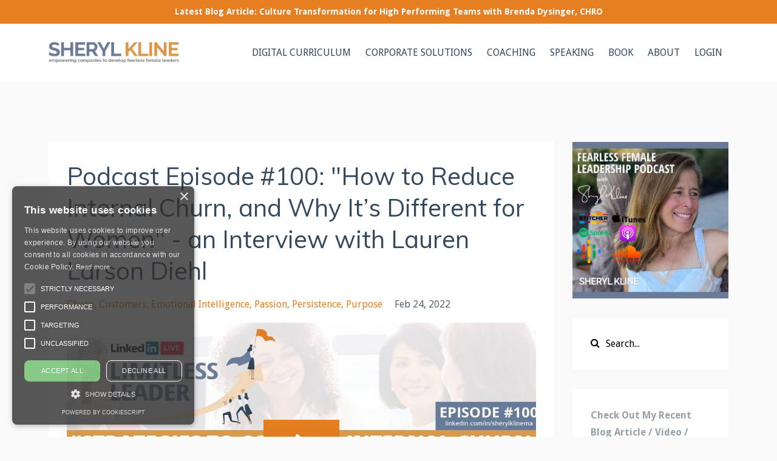

--- FILE ---
content_type: text/html; charset=utf-8
request_url: https://www.sherylkline.com/blog?tag=persistence
body_size: 16227
content:
<!DOCTYPE html>
<html lang="en">
  <head>

    <!-- Title and description ================================================== -->
    
              <meta name="csrf-param" content="authenticity_token">
              <meta name="csrf-token" content="OFw6lVA3s8QU+8OWx/slVEneMeq2HgUmnHN2fhLqC6YrOoGI5ueQxBdD2UzBl0/b5qZztvJiFX5BPLUFOsFRlQ==">
            
    <title>
      
        Fearless Female Leadership Blog - Mental Toughness & High Performance
      
    </title>
    <meta charset="utf-8" />
    <meta content="IE=edge,chrome=1" http-equiv="X-UA-Compatible">
    <meta name="viewport" content="width=device-width, initial-scale=1, maximum-scale=1, user-scalable=no">
    
      <meta name="description" content="Get my most current FREE weekly content on Mental Toughness for women in leadership. Reach heightened and sustained performance and potential in your career, personal wellness, relationships and more!  Tools, tips, videos and exercises. Dream, plan and achieve YOUR best." />
    

    <!-- Helpers ================================================== -->
    <meta property="og:type" content="website">
<meta property="og:url" content="https://www.sherylkline.com/blog?tag=persistence">
<meta name="twitter:card" content="summary_large_image">

<meta property="og:title" content="Fearless Female Leadership Blog - Mental Toughness & High Performance">
<meta name="twitter:title" content="Fearless Female Leadership Blog - Mental Toughness & High Performance">


<meta property="og:description" content="Get my most current FREE weekly content on Mental Toughness for women in leadership. Reach heightened and sustained performance and potential in your career, personal wellness, relationships and more!  Tools, tips, videos and exercises. Dream, plan and achieve YOUR best.">
<meta name="twitter:description" content="Get my most current FREE weekly content on Mental Toughness for women in leadership. Reach heightened and sustained performance and potential in your career, personal wellness, relationships and more!  Tools, tips, videos and exercises. Dream, plan and achieve YOUR best.">


<meta property="og:image" content="https://kajabi-storefronts-production.kajabi-cdn.com/kajabi-storefronts-production/file-uploads/sites/12277/images/1f15b5a-16b1-4082-0223-0b731f45d03_website-exit-hero-webinar.png">
<meta name="twitter:image" content="https://kajabi-storefronts-production.kajabi-cdn.com/kajabi-storefronts-production/file-uploads/sites/12277/images/1f15b5a-16b1-4082-0223-0b731f45d03_website-exit-hero-webinar.png">


    <link href="https://kajabi-storefronts-production.kajabi-cdn.com/kajabi-storefronts-production/themes/2151106607/settings_images/BDFINTpyRhaQSoLZyR0B_SK-favicon-300x300.png?v=2" rel="shortcut icon" />
    <link rel="canonical" href="https://www.sherylkline.com/blog?tag=persistence" />

    <!-- CSS ================================================== -->
    <link rel="stylesheet" href="https://maxcdn.bootstrapcdn.com/bootstrap/4.0.0-alpha.4/css/bootstrap.min.css" integrity="sha384-2hfp1SzUoho7/TsGGGDaFdsuuDL0LX2hnUp6VkX3CUQ2K4K+xjboZdsXyp4oUHZj" crossorigin="anonymous">
    <link rel="stylesheet" href="https://maxcdn.bootstrapcdn.com/font-awesome/4.5.0/css/font-awesome.min.css">
    
      <link href="//fonts.googleapis.com/css?family=Droid+Sans:400,700,400italic,700italic|Muli:400,700,400italic,700italic" rel="stylesheet" type="text/css">
    
    <link rel="stylesheet" media="screen" href="https://kajabi-app-assets.kajabi-cdn.com/assets/core-0d125629e028a5a14579c81397830a1acd5cf5a9f3ec2d0de19efb9b0795fb03.css" />
    <link rel="stylesheet" media="screen" href="https://kajabi-storefronts-production.kajabi-cdn.com/kajabi-storefronts-production/themes/2151106607/assets/styles.css?1746643967273751" />
    <link rel="stylesheet" media="screen" href="https://kajabi-storefronts-production.kajabi-cdn.com/kajabi-storefronts-production/themes/2151106607/assets/overrides.css?1746643967273751" />

    <!-- Container Width ================================================== -->
    
    

    <!-- Optional Background Image ======================================== -->
    

    <!-- Full Bleed Or Container ================================================== -->
    

    <!-- Header hook ================================================== -->
    <link rel="alternate" type="application/rss+xml" title="Fearless Female Leadership Blog - Mental Toughness &amp; High Performance" href="https://www.sherylkline.com/blog.rss" /><script type="text/javascript">
  var Kajabi = Kajabi || {};
</script>
<script type="text/javascript">
  Kajabi.currentSiteUser = {
    "id" : "-1",
    "type" : "Guest",
    "contactId" : "",
  };
</script>
<script type="text/javascript">
  Kajabi.theme = {
    activeThemeName: "Updated Theme",
    previewThemeId: null,
    editor: false
  };
</script>
<meta name="turbo-prefetch" content="false">
<!-- Global site tag (gtag.js) - Google Analytics -->
<title>Sheryl Kline M.A. CHPC - Fearless Female Leadership</title>
<meta name="google-site-verification" content="YHESbo1P08Xk8A_FR7Mcpunkk2uuLqRc3JvZp17RUqI" />
<script async src="https://www.googletagmanager.com/gtag/js?id=UA-63442323-1"></script>
<script>
  window.dataLayer = window.dataLayer || [];
  function gtag(){dataLayer.push(arguments);}
  gtag('js', new Date());

  gtag('config', 'UA-63442323-1');
</script>
<script type="text/javascript" charset="UTF-8" src="//cdn.cookie-script.com/s/f1d663cddd7e1320df8d978e07c8aa74.js"></script>

<!-- Start of HubSpot Embed Code -->
<script type="text/javascript" id="hs-script-loader" async defer src="//js.hs-scripts.com/5286795.js"></script>
<!-- End of HubSpot Embed Code --><script>
(function(i,s,o,g,r,a,m){i['GoogleAnalyticsObject']=r;i[r]=i[r]||function(){
(i[r].q=i[r].q||[]).push(arguments)
},i[r].l=1*new Date();a=s.createElement(o),
m=s.getElementsByTagName(o)[0];a.async=1;a.src=g;m.parentNode.insertBefore(a,m)
})(window,document,'script','//www.google-analytics.com/analytics.js','ga');
ga('create', 'UA-63442323-1', 'auto', {});
ga('send', 'pageview');
</script>
<style type="text/css">
  #editor-overlay {
    display: none;
    border-color: #2E91FC;
    position: absolute;
    background-color: rgba(46,145,252,0.05);
    border-style: dashed;
    border-width: 3px;
    border-radius: 3px;
    pointer-events: none;
    cursor: pointer;
    z-index: 10000000000;
  }
  .editor-overlay-button {
    color: white;
    background: #2E91FC;
    border-radius: 2px;
    font-size: 13px;
    margin-inline-start: -24px;
    margin-block-start: -12px;
    padding-block: 3px;
    padding-inline: 10px;
    text-transform:uppercase;
    font-weight:bold;
    letter-spacing:1.5px;

    left: 50%;
    top: 50%;
    position: absolute;
  }
</style>
<script src="https://kajabi-app-assets.kajabi-cdn.com/vite/assets/track_analytics-999259ad.js" crossorigin="anonymous" type="module"></script><link rel="modulepreload" href="https://kajabi-app-assets.kajabi-cdn.com/vite/assets/stimulus-576c66eb.js" as="script" crossorigin="anonymous">
<link rel="modulepreload" href="https://kajabi-app-assets.kajabi-cdn.com/vite/assets/track_product_analytics-9c66ca0a.js" as="script" crossorigin="anonymous">
<link rel="modulepreload" href="https://kajabi-app-assets.kajabi-cdn.com/vite/assets/stimulus-e54d982b.js" as="script" crossorigin="anonymous">
<link rel="modulepreload" href="https://kajabi-app-assets.kajabi-cdn.com/vite/assets/trackProductAnalytics-3d5f89d8.js" as="script" crossorigin="anonymous">      <script type="text/javascript">
        if (typeof (window.rudderanalytics) === "undefined") {
          !function(){"use strict";window.RudderSnippetVersion="3.0.3";var sdkBaseUrl="https://cdn.rudderlabs.com/v3"
          ;var sdkName="rsa.min.js";var asyncScript=true;window.rudderAnalyticsBuildType="legacy",window.rudderanalytics=[]
          ;var e=["setDefaultInstanceKey","load","ready","page","track","identify","alias","group","reset","setAnonymousId","startSession","endSession","consent"]
          ;for(var n=0;n<e.length;n++){var t=e[n];window.rudderanalytics[t]=function(e){return function(){
          window.rudderanalytics.push([e].concat(Array.prototype.slice.call(arguments)))}}(t)}try{
          new Function('return import("")'),window.rudderAnalyticsBuildType="modern"}catch(a){}
          if(window.rudderAnalyticsMount=function(){
          "undefined"==typeof globalThis&&(Object.defineProperty(Object.prototype,"__globalThis_magic__",{get:function get(){
          return this},configurable:true}),__globalThis_magic__.globalThis=__globalThis_magic__,
          delete Object.prototype.__globalThis_magic__);var e=document.createElement("script")
          ;e.src="".concat(sdkBaseUrl,"/").concat(window.rudderAnalyticsBuildType,"/").concat(sdkName),e.async=asyncScript,
          document.head?document.head.appendChild(e):document.body.appendChild(e)
          },"undefined"==typeof Promise||"undefined"==typeof globalThis){var d=document.createElement("script")
          ;d.src="https://polyfill-fastly.io/v3/polyfill.min.js?version=3.111.0&features=Symbol%2CPromise&callback=rudderAnalyticsMount",
          d.async=asyncScript,document.head?document.head.appendChild(d):document.body.appendChild(d)}else{
          window.rudderAnalyticsMount()}window.rudderanalytics.load("2apYBMHHHWpiGqicceKmzPebApa","https://kajabiaarnyhwq.dataplane.rudderstack.com",{})}();
        }
      </script>
      <script type="text/javascript">
        if (typeof (window.rudderanalytics) !== "undefined") {
          rudderanalytics.page({"account_id":"11991","site_id":"12277"});
        }
      </script>
      <script type="text/javascript">
        if (typeof (window.rudderanalytics) !== "undefined") {
          (function () {
            function AnalyticsClickHandler (event) {
              const targetEl = event.target.closest('a') || event.target.closest('button');
              if (targetEl) {
                rudderanalytics.track('Site Link Clicked', Object.assign(
                  {"account_id":"11991","site_id":"12277"},
                  {
                    link_text: targetEl.textContent.trim(),
                    link_href: targetEl.href,
                    tag_name: targetEl.tagName,
                  }
                ));
              }
            };
            document.addEventListener('click', AnalyticsClickHandler);
          })();
        }
      </script>
<script>
!function(f,b,e,v,n,t,s){if(f.fbq)return;n=f.fbq=function(){n.callMethod?
n.callMethod.apply(n,arguments):n.queue.push(arguments)};if(!f._fbq)f._fbq=n;
n.push=n;n.loaded=!0;n.version='2.0';n.agent='plkajabi';n.queue=[];t=b.createElement(e);t.async=!0;
t.src=v;s=b.getElementsByTagName(e)[0];s.parentNode.insertBefore(t,s)}(window,
                                                                      document,'script','https://connect.facebook.net/en_US/fbevents.js');


fbq('init', '181182419083435');
fbq('track', "PageView");</script>
<noscript><img height="1" width="1" style="display:none"
src="https://www.facebook.com/tr?id=181182419083435&ev=PageView&noscript=1"
/></noscript>
<meta name='site_locale' content='en'><style type="text/css">
  body main {
    direction: ltr;
  }
  .slick-list {
    direction: ltr;
  }
</style>
<style type="text/css">
  /* Font Awesome 4 */
  .fa.fa-twitter{
    font-family:sans-serif;
  }
  .fa.fa-twitter::before{
    content:"𝕏";
    font-size:1.2em;
  }

  /* Font Awesome 5 */
  .fab.fa-twitter{
    font-family:sans-serif;
  }
  .fab.fa-twitter::before{
    content:"𝕏";
    font-size:1.2em;
  }
</style>
<link rel="stylesheet" href="https://cdn.jsdelivr.net/npm/@kajabi-ui/styles@1.0.4/dist/kajabi_products/kajabi_products.css" />
<script type="module" src="https://cdn.jsdelivr.net/npm/@pine-ds/core@3.14.0/dist/pine-core/pine-core.esm.js"></script>
<script nomodule src="https://cdn.jsdelivr.net/npm/@pine-ds/core@3.14.0/dist/pine-core/index.esm.js"></script>

  </head>
  <body>
    <div class="container container--main container--full">
      <div class="content-wrap">
        <div id="section-header" data-section-id="header"><!-- Header Variables -->























<!-- KJB Settings Variables -->





<style>
  .header {
    background: #fff;
  }
  
  .header .logo--text, .header--left .header-menu a {
    line-height: 35px;
  }
  .header .logo--image {
    height: 35px;
  }
  .header .logo img {
    max-height: 35px;
  }
  .announcement {
      background: #e67e22;
      color: #fff;
    }
  /*============================================================================
    #Header User Menu Styles
  ==============================================================================*/
  .header .user__dropdown {
    background: #e67e22;
    top: 65px;
  }
  .header--center .user__dropdown {
    top: 50px;
  }
  
    .header .user__dropdown a {
      color: #ffffff;
    }
  
  /*============================================================================
    #Header Responsive Styles
  ==============================================================================*/
  @media (max-width: 767px) {
    .header .logo--text {
      line-height: 35px;
    }
    .header .logo--image {
      max-height: 35px;
    }
    .header .logo img {
      max-height: 35px;
    }
    .header .header-ham {
      top: 17px;
    }
  }
</style>



  <!-- Announcement Variables -->






<!-- KJB Settings Variables -->


<style>
  .announcement {
    background: #e67e22;
    color: #fff;
  }
  a.announcement:hover {
    color: #fff;
  }
</style>


  
    <a href="https://www.sherylkline.com/blog/culture-transformation-for-high-performing-teams" class="announcement" kjb-settings-id="sections_header_settings_show_header_announcement" target="">
      Latest Blog Article: Culture Transformation for High Performing Teams with Brenda Dysinger, CHRO
    </a>
  


  <div class="header header--light header--left" kjb-settings-id="sections_header_settings_background_color">
    <div class="container">
      
        <a href="/" class="logo logo--image">
          <img src="https://kajabi-storefronts-production.kajabi-cdn.com/kajabi-storefronts-production/file-uploads/themes/2151106607/settings_images/bab007f-83f-e825-bdf5-ca4217625d_9ebd68be-1064-4655-99dd-cfde10b9d404.png" kjb-settings-id="sections_header_settings_logo"/>
        </a>
      
      <div class="header-ham">
        <span></span>
        <span></span>
        <span></span>
      </div>
      <div kjb-settings-id="sections_header_settings_menu" class="header-menu">
        
          
            <a href="https://www.sherylkline.com/digital-curriculum">DIGITAL CURRICULUM</a>
          
            <a href="https://www.sherylkline.com/corporate">CORPORATE SOLUTIONS</a>
          
            <a href="https://www.sherylkline.com/coaching">COACHING</a>
          
            <a href="https://www.sherylkline.com/speaking">SPEAKING</a>
          
            <a href="http://www.sherylkline.com/fflbook1">BOOK</a>
          
            <a href="https://www.sherylkline.com/about">ABOUT</a>
          
        
        
        <!-- User Dropdown Variables -->





<!-- KJB Settings Variables -->






  <span kjb-settings-id="sections_header_settings_language_login"><a href="/login">LOGIN</a></span>


      </div>
    </div>
  </div>


</div>
        


        <div id="section-hero_blog" data-section-id="hero_blog">

</div>
<div id="" class="section section--global">
  <div class="container">
    <div class="row section__row">
      <div class="section__body col-lg-9">
        <div id="section-blog_listing_body" data-section-id="blog_listing_body">
  
    <div class="panel blog fluid-video">
  <div class="panel__body">
    <h2 class="blog__title"><a href="/blog/how-to-reduce-internal-churn-and-why-its-different-for-women">Podcast Episode #100: "How to Reduce Internal Churn, and Why It’s Different for Women" - an Interview with Lauren Larson Diehl</a></h2>
    <div class="blog__info">
      
        <span class="blog__tags" kjb-settings-id="sections_blog_listing_body_settings_show_tags">
          
            
              <a href="https://www.sherylkline.com/blog?tag=churn">churn</a>
            
              <a href="https://www.sherylkline.com/blog?tag=customers">customers</a>
            
              <a href="https://www.sherylkline.com/blog?tag=emotional+intelligence">emotional intelligence</a>
            
              <a href="https://www.sherylkline.com/blog?tag=passion">passion</a>
            
              <a href="https://www.sherylkline.com/blog?tag=persistence">persistence</a>
            
              <a href="https://www.sherylkline.com/blog?tag=purpose">purpose</a>
            
          
        </span>
      
      
        <span class="blog__date" kjb-settings-id="sections_blog_listing_body_settings_show_date">Feb 24, 2022</span>
      
      
    </div>
    
    
  <div class="video">
    <div class="video__wrapper">
      
<script>
  window._wq = window._wq || [];
  _wq.push({"vogntmzpos": JSON.parse('{\"playerColor\":\"#e67e22\",\"stillUrl\":\"https://kajabi-storefronts-production.kajabi-cdn.com/kajabi-storefronts-production/blogs/4992/images/SghYM9xS3qUZ8PNxGOIA_file.jpg\",\"resumable\":true,\"autoPlay\":false}')});
</script>

<script charset="ISO-8859-1" src="//fast.wistia.com/assets/external/E-v1.js" async></script>


<div class="kjb-video-responsive">
  <div id="wistia_vogntmzpos"
    class="wistia_embed wistia_async_vogntmzpos "
    data-track-progress=""
    data-tracked-percent="">&nbsp;</div>
</div>

    </div>
  </div>


    
    
    <div class="blog__conent"><h1 style='text-align: center;'><strong>How to Reduce Internal Churn, and Why It’s Different for Women</strong></h1>
<p>In case you missed my LIVE interview with the amazing Lauren Larson Diehl (Vice President, Global Customer Success at Reputation), here are a few of the wisdom gems she shared:  </p>
<ul>
<li>You can have passion and purpose… or passion and persistence, but you really need all three, to build that solid foundation</li>
<li>Be passionate about your customer’s success. Being good at that, and empowering teams to be good at that is the direct correlation to internal churn</li>
<li>The fundamentals around having empathy, and how we refocus and harness that, and how do we operate more strategically… it&apos;s really never been more important</li>
<li>Customer first? I believe it&apos;s people first. You need to invest in your people, in enabling and empowering them, and helping them to harness their capabilities. You invest in people, and then they will take care of your customers. And that&apos;s a direct and simple formula for navigating through churn</li>
<li>It starts at the simp</li>...</ul></div>
    <a class="blog__more" href="/blog/how-to-reduce-internal-churn-and-why-its-different-for-women" kjb-settings-id="sections_blog_listing_body_settings_read_more">Continue Reading...</a>
  </div>
</div>

  
  


</div>
      </div>
      <div id="section-blog_sidebar" data-section-id="blog_sidebar">
  <div class="section__sidebar col-lg-3">
    
      
          <!-- Block Variables -->





<!-- KJB Settings Variables -->


<div class="panel panel--img">
  
    <a href="https://www.buzzsprout.com/1230710" target="">
      <img src="https://kajabi-storefronts-production.kajabi-cdn.com/kajabi-storefronts-production/file-uploads/themes/2151106607/settings_images/b7186c2-b0ba-bf1-0c4a-a5d523782a2d_shk-ffl-podcast.jpg" class="img-fluid" kjb-settings-id="sections_blog_sidebar_blocks_1579469810886_settings_image"/>
    </a>
  
</div>

        
    
      
          




<style>
  .search {
    background-color: #ffffff;
  }
  .panel--1678237139795 ::-webkit-input-placeholder {
    color: #000000;
  }
  .panel--1678237139795 ::-moz-placeholder {
    color: #000000;
  }
  .panel--1678237139795 :-ms-input-placeholder {
    color: #000000;
  }
  .panel--1678237139795 :-moz-placeholder {
    color: #000000;
  }
  .panel--1678237139795 .search__icon {
    color: #000000;
  }
  .panel--1678237139795 .search__input {
    color: #000000;
  }
</style>

<div class="panel panel--1678237139795 search" kjb-settings-id="sections_blog_sidebar_blocks_1678237139795_settings_search_text">
  <div class="panel__body">
    <form action="/blog/search" method="get" role="search">
      <div class="input-group">
        <span class="input-group-addon search__icon"><i class="fa fa-search"></i></span>
        <input class="form-control search__input" type="search" name="q" placeholder="Search...">
      </div>
    </form>
  </div>
</div>

        
    
      
          <!-- Block Variables -->




<!-- KJB Settings Variables -->




<div class="panel" kjb-settings-id="sections_blog_sidebar_blocks_1486164430099_settings_heading">
  <div class="panel__body">
    <p class="panel__heading panel__heading--light" kjb-settings-id="sections_blog_sidebar_blocks_1486164430099_settings_heading">Check Out My Recent Blog Article / Video / Podcast Posts</p>
    
      <div class="recent-post">
        <a href="/blog/three-nonverbal-cues-that-can-quietly-undermine-your-influence" class="recent-post__title">Three Nonverbal Cues That Can Quietly Undermine Your Influence ... (and What to Do Instead)</a>
        
          <div class="recent-post__tags" kjb-settings-id="sections_blog_sidebar_blocks_1486164430099_settings_show_tags">
            
              <a href="https://www.sherylkline.com/blog?tag=confidence">confidence</a>
            
              <a href="https://www.sherylkline.com/blog?tag=influence">influence</a>
            
              <a href="https://www.sherylkline.com/blog?tag=negotiation">negotiation</a>
            
          </div>
        
        
          <span class="recent-post__date" kjb-settings-id="sections_blog_sidebar_blocks_1486164430099_settings_show_date">Jan 20, 2026</span>
        
      </div>
    
      <div class="recent-post">
        <a href="/blog/be-included-in-the-rooms-that-matter" class="recent-post__title">Be Included in the Rooms That Matter</a>
        
          <div class="recent-post__tags" kjb-settings-id="sections_blog_sidebar_blocks_1486164430099_settings_show_tags">
            
              <a href="https://www.sherylkline.com/blog?tag=clarity">clarity</a>
            
              <a href="https://www.sherylkline.com/blog?tag=exclusion">exclusion</a>
            
              <a href="https://www.sherylkline.com/blog?tag=inclusive">inclusive</a>
            
              <a href="https://www.sherylkline.com/blog?tag=tone">tone</a>
            
          </div>
        
        
          <span class="recent-post__date" kjb-settings-id="sections_blog_sidebar_blocks_1486164430099_settings_show_date">Jan 14, 2026</span>
        
      </div>
    
      <div class="recent-post">
        <a href="/blog/feeling-dismissed-by-peers-or-leadership" class="recent-post__title">Feeling Dismissed by Peers or Leadership? (How to Be Heard)</a>
        
          <div class="recent-post__tags" kjb-settings-id="sections_blog_sidebar_blocks_1486164430099_settings_show_tags">
            
              <a href="https://www.sherylkline.com/blog?tag=clarity">clarity</a>
            
              <a href="https://www.sherylkline.com/blog?tag=dismissed">dismissed</a>
            
              <a href="https://www.sherylkline.com/blog?tag=frustrated">frustrated</a>
            
              <a href="https://www.sherylkline.com/blog?tag=influence">influence</a>
            
              <a href="https://www.sherylkline.com/blog?tag=integrity">integrity</a>
            
          </div>
        
        
          <span class="recent-post__date" kjb-settings-id="sections_blog_sidebar_blocks_1486164430099_settings_show_date">Jan 06, 2026</span>
        
      </div>
    
      <div class="recent-post">
        <a href="/blog/with-deep-gratitude-and-a-few-celebrations-to-share" class="recent-post__title">With Deep Gratitude (and a Few Celebrations to Share)</a>
        
          <div class="recent-post__tags" kjb-settings-id="sections_blog_sidebar_blocks_1486164430099_settings_show_tags">
            
              <a href="https://www.sherylkline.com/blog?tag=gratitude">gratitude</a>
            
          </div>
        
        
          <span class="recent-post__date" kjb-settings-id="sections_blog_sidebar_blocks_1486164430099_settings_show_date">Dec 24, 2025</span>
        
      </div>
    
      <div class="recent-post">
        <a href="/blog/struggling-with-a-peer-causing-you-to-lose-influence-with-leadership" class="recent-post__title">Struggling With a Peer Causing You to Lose Influence with Leadership?</a>
        
          <div class="recent-post__tags" kjb-settings-id="sections_blog_sidebar_blocks_1486164430099_settings_show_tags">
            
              <a href="https://www.sherylkline.com/blog?tag=empathy">empathy</a>
            
              <a href="https://www.sherylkline.com/blog?tag=gratitude">gratitude</a>
            
              <a href="https://www.sherylkline.com/blog?tag=influence">influence</a>
            
              <a href="https://www.sherylkline.com/blog?tag=learning">learning</a>
            
          </div>
        
        
          <span class="recent-post__date" kjb-settings-id="sections_blog_sidebar_blocks_1486164430099_settings_show_date">Dec 17, 2025</span>
        
      </div>
    
      <div class="recent-post">
        <a href="/blog/struggling-to-influence-difficult-colleagues-or-family-members" class="recent-post__title">Struggling to Influence Difficult Colleagues (or Family Members)?</a>
        
          <div class="recent-post__tags" kjb-settings-id="sections_blog_sidebar_blocks_1486164430099_settings_show_tags">
            
              <a href="https://www.sherylkline.com/blog?tag=influence">influence</a>
            
              <a href="https://www.sherylkline.com/blog?tag=manage+emotions">manage emotions</a>
            
              <a href="https://www.sherylkline.com/blog?tag=struggle">struggle</a>
            
          </div>
        
        
          <span class="recent-post__date" kjb-settings-id="sections_blog_sidebar_blocks_1486164430099_settings_show_date">Dec 10, 2025</span>
        
      </div>
    
      <div class="recent-post">
        <a href="/blog/struggling-to-prepare-enough-for-important-meetings" class="recent-post__title">Struggling to Prepare Enough for Important Meetings?</a>
        
          <div class="recent-post__tags" kjb-settings-id="sections_blog_sidebar_blocks_1486164430099_settings_show_tags">
            
              <a href="https://www.sherylkline.com/blog?tag=empathy">empathy</a>
            
              <a href="https://www.sherylkline.com/blog?tag=preparation">preparation</a>
            
              <a href="https://www.sherylkline.com/blog?tag=pressure">pressure</a>
            
              <a href="https://www.sherylkline.com/blog?tag=structure">structure</a>
            
          </div>
        
        
          <span class="recent-post__date" kjb-settings-id="sections_blog_sidebar_blocks_1486164430099_settings_show_date">Dec 03, 2025</span>
        
      </div>
    
      <div class="recent-post">
        <a href="/blog/thanksgiving2025" class="recent-post__title">🙏 So Grateful for YOU!</a>
        
          <div class="recent-post__tags" kjb-settings-id="sections_blog_sidebar_blocks_1486164430099_settings_show_tags">
            
              <a href="https://www.sherylkline.com/blog?tag=grateful">grateful</a>
            
              <a href="https://www.sherylkline.com/blog?tag=growth">growth</a>
            
              <a href="https://www.sherylkline.com/blog?tag=imposter+syndrome">imposter syndrome</a>
            
          </div>
        
        
          <span class="recent-post__date" kjb-settings-id="sections_blog_sidebar_blocks_1486164430099_settings_show_date">Nov 26, 2025</span>
        
      </div>
    
      <div class="recent-post">
        <a href="/blog/how-leaders-can-mitigate-ai-bias-for-women" class="recent-post__title">How Leaders Can Mitigate AI Bias for Women - an Interview with Sarah Lloyd Favaro, Senior Solutions Director, Office of Responsible AI and Governance at HCLTech</a>
        
          <div class="recent-post__tags" kjb-settings-id="sections_blog_sidebar_blocks_1486164430099_settings_show_tags">
            
              <a href="https://www.sherylkline.com/blog?tag=artificial+intelligence">artificial intelligence</a>
            
              <a href="https://www.sherylkline.com/blog?tag=bias">bias</a>
            
              <a href="https://www.sherylkline.com/blog?tag=leadership">leadership</a>
            
          </div>
        
        
          <span class="recent-post__date" kjb-settings-id="sections_blog_sidebar_blocks_1486164430099_settings_show_date">Nov 20, 2025</span>
        
      </div>
    
      <div class="recent-post">
        <a href="/blog/global-inclusion-summits-world-tour-summary" class="recent-post__title">Global Inclusion Summits: A World Tour Summary - an Interview with Melanie Moore, Inclusion & Enablement Leader (Global Regions) at Honeywell</a>
        
          <div class="recent-post__tags" kjb-settings-id="sections_blog_sidebar_blocks_1486164430099_settings_show_tags">
            
              <a href="https://www.sherylkline.com/blog?tag=curiosity">curiosity</a>
            
              <a href="https://www.sherylkline.com/blog?tag=inclusion">inclusion</a>
            
              <a href="https://www.sherylkline.com/blog?tag=performance">performance</a>
            
          </div>
        
        
          <span class="recent-post__date" kjb-settings-id="sections_blog_sidebar_blocks_1486164430099_settings_show_date">Nov 12, 2025</span>
        
      </div>
    
  </div>
</div>

        
    
      
          <!-- Block Variables -->



<!-- KJB Settings Variables -->



<div class="panel" kjb-settings-id="sections_blog_sidebar_blocks_1678240889250_settings_heading">
  <div class="panel__body">
    <p class="panel__heading panel__heading--light" kjb-settings-id="sections_blog_sidebar_blocks_1678240889250_settings_heading">Categories</p>
    <a href="/blog" kjb-settings-id="sections_blog_sidebar_blocks_1678240889250_settings_all_tags">All Categories</a>
    
      
        <p><a href="https://www.sherylkline.com/blog?tag=%23actionablestrategies" class="capitalize">#actionablestrategies</a></p>
      
    
      
        <p><a href="https://www.sherylkline.com/blog?tag=%23adaptability" class="capitalize">#adaptability</a></p>
      
    
      
        <p><a href="https://www.sherylkline.com/blog?tag=%23adversitytoopportunity" class="capitalize">#adversitytoopportunity</a></p>
      
    
      
        <p><a href="https://www.sherylkline.com/blog?tag=%23ai" class="capitalize">#ai</a></p>
      
    
      
        <p><a href="https://www.sherylkline.com/blog?tag=%23committment" class="capitalize">#committment</a></p>
      
    
      
        <p><a href="https://www.sherylkline.com/blog?tag=%23communicationskills" class="capitalize">#communicationskills</a></p>
      
    
      
        <p><a href="https://www.sherylkline.com/blog?tag=%23competencyarchitecture" class="capitalize">#competencyarchitecture</a></p>
      
    
      
        <p><a href="https://www.sherylkline.com/blog?tag=%23culturalawareness" class="capitalize">#culturalawareness</a></p>
      
    
      
        <p><a href="https://www.sherylkline.com/blog?tag=%23disappointment" class="capitalize">#disappointment</a></p>
      
    
      
        <p><a href="https://www.sherylkline.com/blog?tag=%23embracetheunexpected" class="capitalize">#embracetheunexpected</a></p>
      
    
      
        <p><a href="https://www.sherylkline.com/blog?tag=%23empathymatters" class="capitalize">#empathymatters</a></p>
      
    
      
        <p><a href="https://www.sherylkline.com/blog?tag=%23executivefemaleleaders" class="capitalize">#executivefemaleleaders</a></p>
      
    
      
        <p><a href="https://www.sherylkline.com/blog?tag=%23executivewomen+%23influence+%23fearlessfemaleleadership+%23ffl1mm+%23womeninleadership" class="capitalize">#executivewomen #influence #fearlessfemaleleadership #ffl1mm #womeninleadership</a></p>
      
    
      
        <p><a href="https://www.sherylkline.com/blog?tag=%23fearlessfemaleleader+%23gratitude+%23womeninleadership+%23holidaymessage+%23sherylkline" class="capitalize">#fearlessfemaleleader #gratitude #womeninleadership #holidaymessage #sherylkline</a></p>
      
    
      
        <p><a href="https://www.sherylkline.com/blog?tag=%23fearlessfemaleleader+%23newyear2025+%23womeninleadership+%23leadershipimpact+%23ffl1mm" class="capitalize">#fearlessfemaleleader #newyear2025 #womeninleadership #leadershipimpact #ffl1mm</a></p>
      
    
      
        <p><a href="https://www.sherylkline.com/blog?tag=%23fearlessfemaleleaders" class="capitalize">#fearlessfemaleleaders</a></p>
      
    
      
        <p><a href="https://www.sherylkline.com/blog?tag=%23fearlessfemaleleaders+%23beauthentic+%23careerconversations" class="capitalize">#fearlessfemaleleaders #beauthentic #careerconversations</a></p>
      
    
      
        <p><a href="https://www.sherylkline.com/blog?tag=%23fearlessfemaleleaders+%23chiefpeopleofficer+%23servantleadership+%23womenofinfluence" class="capitalize">#fearlessfemaleleaders #chiefpeopleofficer #servantleadership #womenofinfluence</a></p>
      
    
      
        <p><a href="https://www.sherylkline.com/blog?tag=%23fearlessfemaleleaders+%23ffl1mm+%23womenwholead" class="capitalize">#fearlessfemaleleaders #ffl1mm #womenwholead</a></p>
      
    
      
        <p><a href="https://www.sherylkline.com/blog?tag=%23fearlessfemaleleaders+%23growthmindset+%23leadershipdevelopment+%23mentaltoughness+%232025goals+%23accountability" class="capitalize">#fearlessfemaleleaders #growthmindset #leadershipdevelopment #mentaltoughness #2025goals #accountability</a></p>
      
    
      
        <p><a href="https://www.sherylkline.com/blog?tag=%23fearlessfemaleleadership" class="capitalize">#fearlessfemaleleadership</a></p>
      
    
      
        <p><a href="https://www.sherylkline.com/blog?tag=%23fearlessfemaleleadership+%23ffl1mm" class="capitalize">#fearlessfemaleleadership #ffl1mm</a></p>
      
    
      
        <p><a href="https://www.sherylkline.com/blog?tag=%23fearlessfemaleleadership+%23womeninleadership+%23executivecoaching+%23femaleempowerment+%23leadershipdevelopment+%23ffl1mm" class="capitalize">#fearlessfemaleleadership #womeninleadership #executivecoaching #femaleempowerment #leadershipdevelopment #ffl1mm</a></p>
      
    
      
        <p><a href="https://www.sherylkline.com/blog?tag=%23fearlessfemaleleadership+%23womeninleadership+%23executivecoaching+%23leadershipthroughchange+%23ffl1mm+%23kathiejohnson+%23sitecore" class="capitalize">#fearlessfemaleleadership #womeninleadership #executivecoaching #leadershipthroughchange #ffl1mm #kathiejohnson #sitecore</a></p>
      
    
      
        <p><a href="https://www.sherylkline.com/blog?tag=%23fearlessfemaleleadership+%23womeninleadership+%23unlockpotential+%23boldleadership+%23ffl1mm+%23altoslabs" class="capitalize">#fearlessfemaleleadership #womeninleadership #unlockpotential #boldleadership #ffl1mm #altoslabs</a></p>
      
    
      
        <p><a href="https://www.sherylkline.com/blog?tag=%23fearlessleadership+%23womeninleadership+%23ffl1mm+%23leadershippodcast+%23authenticleadership+%23fearlessfemaleleadership+%23robinhoodfoundation" class="capitalize">#fearlessleadership #womeninleadership #ffl1mm #leadershippodcast #authenticleadership #fearlessfemaleleadership #robinhoodfoundation</a></p>
      
    
      
        <p><a href="https://www.sherylkline.com/blog?tag=%23femalefemaleleadership" class="capitalize">#femalefemaleleadership</a></p>
      
    
      
        <p><a href="https://www.sherylkline.com/blog?tag=%23ffl10k" class="capitalize">#ffl10k</a></p>
      
    
      
        <p><a href="https://www.sherylkline.com/blog?tag=%23ffl1mm" class="capitalize">#ffl1mm</a></p>
      
    
      
        <p><a href="https://www.sherylkline.com/blog?tag=%23ffl1mm+%23fearlessfemaleleaders+%23womeninleadership+%23negotiation101" class="capitalize">#ffl1mm #fearlessfemaleleaders #womeninleadership #negotiation101</a></p>
      
    
      
        <p><a href="https://www.sherylkline.com/blog?tag=%23genderequality" class="capitalize">#genderequality</a></p>
      
    
      
        <p><a href="https://www.sherylkline.com/blog?tag=%23highstakesnegotiations+%23csuiteleadership+%23emotionalagility+%23fearlessfemaleleaders+%23ffl1mm" class="capitalize">#highstakesnegotiations #csuiteleadership #emotionalagility #fearlessfemaleleaders #ffl1mm</a></p>
      
    
      
        <p><a href="https://www.sherylkline.com/blog?tag=%23leadership" class="capitalize">#leadership</a></p>
      
    
      
        <p><a href="https://www.sherylkline.com/blog?tag=%23leadership+%23womenwholead+%23emotionalagility+%23highstakesconversations+%23negotiationtips+%23fearlessfemaleleaders+%23ffl1mm" class="capitalize">#leadership #womenwholead #emotionalagility #highstakesconversations #negotiationtips #fearlessfemaleleaders #ffl1mm</a></p>
      
    
      
        <p><a href="https://www.sherylkline.com/blog?tag=%23leadershipadvice+%23supportsystem+%23empoweredwomen" class="capitalize">#leadershipadvice #supportsystem #empoweredwomen</a></p>
      
    
      
        <p><a href="https://www.sherylkline.com/blog?tag=%23leadershipcoaching+%23womeninbusiness+%23earnyourworth+%23fearlessleadership+%23fearlessfemaleleadership+%23ffl1mm" class="capitalize">#leadershipcoaching #womeninbusiness #earnyourworth #fearlessleadership #fearlessfemaleleadership #ffl1mm</a></p>
      
    
      
        <p><a href="https://www.sherylkline.com/blog?tag=%23mindset" class="capitalize">#mindset</a></p>
      
    
      
        <p><a href="https://www.sherylkline.com/blog?tag=%23negotiations" class="capitalize">#negotiations</a></p>
      
    
      
        <p><a href="https://www.sherylkline.com/blog?tag=%23optimism" class="capitalize">#optimism</a></p>
      
    
      
        <p><a href="https://www.sherylkline.com/blog?tag=%23persistence" class="capitalize">#persistence</a></p>
      
    
      
        <p><a href="https://www.sherylkline.com/blog?tag=%23resilience" class="capitalize">#resilience</a></p>
      
    
      
        <p><a href="https://www.sherylkline.com/blog?tag=%23selfcare+%23ffl1mm+%23worklifebalance+%23productivity" class="capitalize">#selfcare #ffl1mm #worklifebalance #productivity</a></p>
      
    
      
        <p><a href="https://www.sherylkline.com/blog?tag=%23selflove+%23womenempowerment+%23leadershipcoaching" class="capitalize">#selflove #womenempowerment #leadershipcoaching</a></p>
      
    
      
        <p><a href="https://www.sherylkline.com/blog?tag=%23vision" class="capitalize">#vision</a></p>
      
    
      
        <p><a href="https://www.sherylkline.com/blog?tag=%23wit" class="capitalize">#wit</a></p>
      
    
      
        <p><a href="https://www.sherylkline.com/blog?tag=%23womenintech" class="capitalize">#womenintech</a></p>
      
    
      
        <p><a href="https://www.sherylkline.com/blog?tag=%23womenwholead" class="capitalize">#womenwholead</a></p>
      
    
      
        <p><a href="https://www.sherylkline.com/blog?tag=7+day+challenge" class="capitalize">7 day challenge</a></p>
      
    
      
        <p><a href="https://www.sherylkline.com/blog?tag=90+day+plan" class="capitalize">90 day plan</a></p>
      
    
      
        <p><a href="https://www.sherylkline.com/blog?tag=a.i." class="capitalize">a.i.</a></p>
      
    
      
        <p><a href="https://www.sherylkline.com/blog?tag=acceleration" class="capitalize">acceleration</a></p>
      
    
      
        <p><a href="https://www.sherylkline.com/blog?tag=accomplish" class="capitalize">accomplish</a></p>
      
    
      
        <p><a href="https://www.sherylkline.com/blog?tag=accountability" class="capitalize">accountability</a></p>
      
    
      
        <p><a href="https://www.sherylkline.com/blog?tag=accountable" class="capitalize">accountable</a></p>
      
    
      
        <p><a href="https://www.sherylkline.com/blog?tag=achieve" class="capitalize">achieve</a></p>
      
    
      
        <p><a href="https://www.sherylkline.com/blog?tag=acknowledge" class="capitalize">acknowledge</a></p>
      
    
      
        <p><a href="https://www.sherylkline.com/blog?tag=action" class="capitalize">action</a></p>
      
    
      
        <p><a href="https://www.sherylkline.com/blog?tag=actionable" class="capitalize">actionable</a></p>
      
    
      
        <p><a href="https://www.sherylkline.com/blog?tag=advocate" class="capitalize">advocate</a></p>
      
    
      
        <p><a href="https://www.sherylkline.com/blog?tag=affirmation" class="capitalize">affirmation</a></p>
      
    
      
        <p><a href="https://www.sherylkline.com/blog?tag=affirmations" class="capitalize">affirmations</a></p>
      
    
      
        <p><a href="https://www.sherylkline.com/blog?tag=agile" class="capitalize">agile</a></p>
      
    
      
        <p><a href="https://www.sherylkline.com/blog?tag=all+in" class="capitalize">all in</a></p>
      
    
      
        <p><a href="https://www.sherylkline.com/blog?tag=allies" class="capitalize">allies</a></p>
      
    
      
        <p><a href="https://www.sherylkline.com/blog?tag=ally" class="capitalize">ally</a></p>
      
    
      
        <p><a href="https://www.sherylkline.com/blog?tag=allyship" class="capitalize">allyship</a></p>
      
    
      
        <p><a href="https://www.sherylkline.com/blog?tag=ambition" class="capitalize">ambition</a></p>
      
    
      
        <p><a href="https://www.sherylkline.com/blog?tag=ambition+checkpoint" class="capitalize">ambition checkpoint</a></p>
      
    
      
        <p><a href="https://www.sherylkline.com/blog?tag=ambitions" class="capitalize">ambitions</a></p>
      
    
      
        <p><a href="https://www.sherylkline.com/blog?tag=angry" class="capitalize">angry</a></p>
      
    
      
        <p><a href="https://www.sherylkline.com/blog?tag=artificial+intelligence" class="capitalize">artificial intelligence</a></p>
      
    
      
        <p><a href="https://www.sherylkline.com/blog?tag=ask+for+help" class="capitalize">ask for help</a></p>
      
    
      
        <p><a href="https://www.sherylkline.com/blog?tag=aspirations" class="capitalize">aspirations</a></p>
      
    
      
        <p><a href="https://www.sherylkline.com/blog?tag=attitude" class="capitalize">attitude</a></p>
      
    
      
        <p><a href="https://www.sherylkline.com/blog?tag=authentic" class="capitalize">authentic</a></p>
      
    
      
        <p><a href="https://www.sherylkline.com/blog?tag=authenticity" class="capitalize">authenticity</a></p>
      
    
      
        <p><a href="https://www.sherylkline.com/blog?tag=authority" class="capitalize">authority</a></p>
      
    
      
        <p><a href="https://www.sherylkline.com/blog?tag=awareness" class="capitalize">awareness</a></p>
      
    
      
        <p><a href="https://www.sherylkline.com/blog?tag=b.her.d" class="capitalize">b.her.d</a></p>
      
    
      
        <p><a href="https://www.sherylkline.com/blog?tag=bamm" class="capitalize">bamm</a></p>
      
    
      
        <p><a href="https://www.sherylkline.com/blog?tag=be+bold" class="capitalize">be bold</a></p>
      
    
      
        <p><a href="https://www.sherylkline.com/blog?tag=be+heard" class="capitalize">be heard</a></p>
      
    
      
        <p><a href="https://www.sherylkline.com/blog?tag=bedtime" class="capitalize">bedtime</a></p>
      
    
      
        <p><a href="https://www.sherylkline.com/blog?tag=believe" class="capitalize">believe</a></p>
      
    
      
        <p><a href="https://www.sherylkline.com/blog?tag=belonging" class="capitalize">belonging</a></p>
      
    
      
        <p><a href="https://www.sherylkline.com/blog?tag=best+version+of+you" class="capitalize">best version of you</a></p>
      
    
      
        <p><a href="https://www.sherylkline.com/blog?tag=bherd+now" class="capitalize">bherd now</a></p>
      
    
      
        <p><a href="https://www.sherylkline.com/blog?tag=bias" class="capitalize">bias</a></p>
      
    
      
        <p><a href="https://www.sherylkline.com/blog?tag=big+win" class="capitalize">big win</a></p>
      
    
      
        <p><a href="https://www.sherylkline.com/blog?tag=bliss" class="capitalize">bliss</a></p>
      
    
      
        <p><a href="https://www.sherylkline.com/blog?tag=blueprint" class="capitalize">blueprint</a></p>
      
    
      
        <p><a href="https://www.sherylkline.com/blog?tag=boardroom" class="capitalize">boardroom</a></p>
      
    
      
        <p><a href="https://www.sherylkline.com/blog?tag=boldly" class="capitalize">boldly</a></p>
      
    
      
        <p><a href="https://www.sherylkline.com/blog?tag=bonus" class="capitalize">bonus</a></p>
      
    
      
        <p><a href="https://www.sherylkline.com/blog?tag=book" class="capitalize">book</a></p>
      
    
      
        <p><a href="https://www.sherylkline.com/blog?tag=book+club" class="capitalize">book club</a></p>
      
    
      
        <p><a href="https://www.sherylkline.com/blog?tag=boundaries" class="capitalize">boundaries</a></p>
      
    
      
        <p><a href="https://www.sherylkline.com/blog?tag=boundary" class="capitalize">boundary</a></p>
      
    
      
        <p><a href="https://www.sherylkline.com/blog?tag=brain" class="capitalize">brain</a></p>
      
    
      
        <p><a href="https://www.sherylkline.com/blog?tag=brand" class="capitalize">brand</a></p>
      
    
      
        <p><a href="https://www.sherylkline.com/blog?tag=breakout" class="capitalize">breakout</a></p>
      
    
      
        <p><a href="https://www.sherylkline.com/blog?tag=breath+work" class="capitalize">breath work</a></p>
      
    
      
        <p><a href="https://www.sherylkline.com/blog?tag=budgeting" class="capitalize">budgeting</a></p>
      
    
      
        <p><a href="https://www.sherylkline.com/blog?tag=bully" class="capitalize">bully</a></p>
      
    
      
        <p><a href="https://www.sherylkline.com/blog?tag=capable" class="capitalize">capable</a></p>
      
    
      
        <p><a href="https://www.sherylkline.com/blog?tag=career" class="capitalize">career</a></p>
      
    
      
        <p><a href="https://www.sherylkline.com/blog?tag=career+transition" class="capitalize">career transition</a></p>
      
    
      
        <p><a href="https://www.sherylkline.com/blog?tag=celebrate" class="capitalize">celebrate</a></p>
      
    
      
        <p><a href="https://www.sherylkline.com/blog?tag=celebrate+wins" class="capitalize">celebrate wins</a></p>
      
    
      
        <p><a href="https://www.sherylkline.com/blog?tag=celebrateyourwins" class="capitalize">celebrateyourwins</a></p>
      
    
      
        <p><a href="https://www.sherylkline.com/blog?tag=champion" class="capitalize">champion</a></p>
      
    
      
        <p><a href="https://www.sherylkline.com/blog?tag=change" class="capitalize">change</a></p>
      
    
      
        <p><a href="https://www.sherylkline.com/blog?tag=changes" class="capitalize">changes</a></p>
      
    
      
        <p><a href="https://www.sherylkline.com/blog?tag=churn" class="capitalize">churn</a></p>
      
    
      
        <p><a href="https://www.sherylkline.com/blog?tag=clarity" class="capitalize">clarity</a></p>
      
    
      
        <p><a href="https://www.sherylkline.com/blog?tag=co-creation" class="capitalize">co-creation</a></p>
      
    
      
        <p><a href="https://www.sherylkline.com/blog?tag=coach" class="capitalize">coach</a></p>
      
    
      
        <p><a href="https://www.sherylkline.com/blog?tag=cohesive+teams" class="capitalize">cohesive teams</a></p>
      
    
      
        <p><a href="https://www.sherylkline.com/blog?tag=collaboration" class="capitalize">collaboration</a></p>
      
    
      
        <p><a href="https://www.sherylkline.com/blog?tag=comfort" class="capitalize">comfort</a></p>
      
    
      
        <p><a href="https://www.sherylkline.com/blog?tag=comfort+zone" class="capitalize">comfort zone</a></p>
      
    
      
        <p><a href="https://www.sherylkline.com/blog?tag=commit" class="capitalize">commit</a></p>
      
    
      
        <p><a href="https://www.sherylkline.com/blog?tag=commitment" class="capitalize">commitment</a></p>
      
    
      
        <p><a href="https://www.sherylkline.com/blog?tag=communicate" class="capitalize">communicate</a></p>
      
    
      
        <p><a href="https://www.sherylkline.com/blog?tag=communications" class="capitalize">communications</a></p>
      
    
      
        <p><a href="https://www.sherylkline.com/blog?tag=community" class="capitalize">community</a></p>
      
    
      
        <p><a href="https://www.sherylkline.com/blog?tag=compassion" class="capitalize">compassion</a></p>
      
    
      
        <p><a href="https://www.sherylkline.com/blog?tag=compensation" class="capitalize">compensation</a></p>
      
    
      
        <p><a href="https://www.sherylkline.com/blog?tag=compete+to+win" class="capitalize">compete to win</a></p>
      
    
      
        <p><a href="https://www.sherylkline.com/blog?tag=confidence" class="capitalize">confidence</a></p>
      
    
      
        <p><a href="https://www.sherylkline.com/blog?tag=confident" class="capitalize">confident</a></p>
      
    
      
        <p><a href="https://www.sherylkline.com/blog?tag=connections" class="capitalize">connections</a></p>
      
    
      
        <p><a href="https://www.sherylkline.com/blog?tag=conqueringfear" class="capitalize">conqueringfear</a></p>
      
    
      
        <p><a href="https://www.sherylkline.com/blog?tag=constructive+criticism" class="capitalize">constructive criticism</a></p>
      
    
      
        <p><a href="https://www.sherylkline.com/blog?tag=continuous+learning" class="capitalize">continuous learning</a></p>
      
    
      
        <p><a href="https://www.sherylkline.com/blog?tag=continuouslearning" class="capitalize">continuouslearning</a></p>
      
    
      
        <p><a href="https://www.sherylkline.com/blog?tag=contribution" class="capitalize">contribution</a></p>
      
    
      
        <p><a href="https://www.sherylkline.com/blog?tag=control" class="capitalize">control</a></p>
      
    
      
        <p><a href="https://www.sherylkline.com/blog?tag=conversations" class="capitalize">conversations</a></p>
      
    
      
        <p><a href="https://www.sherylkline.com/blog?tag=counterbalance" class="capitalize">counterbalance</a></p>
      
    
      
        <p><a href="https://www.sherylkline.com/blog?tag=courage" class="capitalize">courage</a></p>
      
    
      
        <p><a href="https://www.sherylkline.com/blog?tag=courageous" class="capitalize">courageous</a></p>
      
    
      
        <p><a href="https://www.sherylkline.com/blog?tag=course+correction" class="capitalize">course correction</a></p>
      
    
      
        <p><a href="https://www.sherylkline.com/blog?tag=creativity" class="capitalize">creativity</a></p>
      
    
      
        <p><a href="https://www.sherylkline.com/blog?tag=critical+thinking" class="capitalize">critical thinking</a></p>
      
    
      
        <p><a href="https://www.sherylkline.com/blog?tag=crucial+conversation" class="capitalize">crucial conversation</a></p>
      
    
      
        <p><a href="https://www.sherylkline.com/blog?tag=culture" class="capitalize">culture</a></p>
      
    
      
        <p><a href="https://www.sherylkline.com/blog?tag=curiosity" class="capitalize">curiosity</a></p>
      
    
      
        <p><a href="https://www.sherylkline.com/blog?tag=curious" class="capitalize">curious</a></p>
      
    
      
        <p><a href="https://www.sherylkline.com/blog?tag=customer+success" class="capitalize">customer success</a></p>
      
    
      
        <p><a href="https://www.sherylkline.com/blog?tag=customers" class="capitalize">customers</a></p>
      
    
      
        <p><a href="https://www.sherylkline.com/blog?tag=de-escalate" class="capitalize">de-escalate</a></p>
      
    
      
        <p><a href="https://www.sherylkline.com/blog?tag=decide" class="capitalize">decide</a></p>
      
    
      
        <p><a href="https://www.sherylkline.com/blog?tag=dedicated" class="capitalize">dedicated</a></p>
      
    
      
        <p><a href="https://www.sherylkline.com/blog?tag=dei" class="capitalize">dei</a></p>
      
    
      
        <p><a href="https://www.sherylkline.com/blog?tag=deliberate+practice" class="capitalize">deliberate practice</a></p>
      
    
      
        <p><a href="https://www.sherylkline.com/blog?tag=deliver" class="capitalize">deliver</a></p>
      
    
      
        <p><a href="https://www.sherylkline.com/blog?tag=desire" class="capitalize">desire</a></p>
      
    
      
        <p><a href="https://www.sherylkline.com/blog?tag=destiny" class="capitalize">destiny</a></p>
      
    
      
        <p><a href="https://www.sherylkline.com/blog?tag=dialogue" class="capitalize">dialogue</a></p>
      
    
      
        <p><a href="https://www.sherylkline.com/blog?tag=different" class="capitalize">different</a></p>
      
    
      
        <p><a href="https://www.sherylkline.com/blog?tag=difficult+goal" class="capitalize">difficult goal</a></p>
      
    
      
        <p><a href="https://www.sherylkline.com/blog?tag=disappointed" class="capitalize">disappointed</a></p>
      
    
      
        <p><a href="https://www.sherylkline.com/blog?tag=discomfort" class="capitalize">discomfort</a></p>
      
    
      
        <p><a href="https://www.sherylkline.com/blog?tag=dismissed" class="capitalize">dismissed</a></p>
      
    
      
        <p><a href="https://www.sherylkline.com/blog?tag=disruption" class="capitalize">disruption</a></p>
      
    
      
        <p><a href="https://www.sherylkline.com/blog?tag=disruptive+times" class="capitalize">disruptive times</a></p>
      
    
      
        <p><a href="https://www.sherylkline.com/blog?tag=distraction" class="capitalize">distraction</a></p>
      
    
      
        <p><a href="https://www.sherylkline.com/blog?tag=diversity" class="capitalize">diversity</a></p>
      
    
      
        <p><a href="https://www.sherylkline.com/blog?tag=diversity+and+inclusion" class="capitalize">diversity and inclusion</a></p>
      
    
      
        <p><a href="https://www.sherylkline.com/blog?tag=doubtful" class="capitalize">doubtful</a></p>
      
    
      
        <p><a href="https://www.sherylkline.com/blog?tag=dream" class="capitalize">dream</a></p>
      
    
      
        <p><a href="https://www.sherylkline.com/blog?tag=dream+big" class="capitalize">dream big</a></p>
      
    
      
        <p><a href="https://www.sherylkline.com/blog?tag=dreaming" class="capitalize">dreaming</a></p>
      
    
      
        <p><a href="https://www.sherylkline.com/blog?tag=dreams" class="capitalize">dreams</a></p>
      
    
      
        <p><a href="https://www.sherylkline.com/blog?tag=educating+ourselves" class="capitalize">educating ourselves</a></p>
      
    
      
        <p><a href="https://www.sherylkline.com/blog?tag=emerging+technologies" class="capitalize">emerging technologies</a></p>
      
    
      
        <p><a href="https://www.sherylkline.com/blog?tag=emotional+agility" class="capitalize">emotional agility</a></p>
      
    
      
        <p><a href="https://www.sherylkline.com/blog?tag=emotional+control" class="capitalize">emotional control</a></p>
      
    
      
        <p><a href="https://www.sherylkline.com/blog?tag=emotional+intelligence" class="capitalize">emotional intelligence</a></p>
      
    
      
        <p><a href="https://www.sherylkline.com/blog?tag=emotional+wheel" class="capitalize">emotional wheel</a></p>
      
    
      
        <p><a href="https://www.sherylkline.com/blog?tag=emotions" class="capitalize">emotions</a></p>
      
    
      
        <p><a href="https://www.sherylkline.com/blog?tag=empathy" class="capitalize">empathy</a></p>
      
    
      
        <p><a href="https://www.sherylkline.com/blog?tag=empowering" class="capitalize">empowering</a></p>
      
    
      
        <p><a href="https://www.sherylkline.com/blog?tag=empowering+women" class="capitalize">empowering women</a></p>
      
    
      
        <p><a href="https://www.sherylkline.com/blog?tag=enablement" class="capitalize">enablement</a></p>
      
    
      
        <p><a href="https://www.sherylkline.com/blog?tag=end+game" class="capitalize">end game</a></p>
      
    
      
        <p><a href="https://www.sherylkline.com/blog?tag=equality" class="capitalize">equality</a></p>
      
    
      
        <p><a href="https://www.sherylkline.com/blog?tag=essentialism" class="capitalize">essentialism</a></p>
      
    
      
        <p><a href="https://www.sherylkline.com/blog?tag=ethics" class="capitalize">ethics</a></p>
      
    
      
        <p><a href="https://www.sherylkline.com/blog?tag=exclusion" class="capitalize">exclusion</a></p>
      
    
      
        <p><a href="https://www.sherylkline.com/blog?tag=excuses" class="capitalize">excuses</a></p>
      
    
      
        <p><a href="https://www.sherylkline.com/blog?tag=expert" class="capitalize">expert</a></p>
      
    
      
        <p><a href="https://www.sherylkline.com/blog?tag=explanatory" class="capitalize">explanatory</a></p>
      
    
      
        <p><a href="https://www.sherylkline.com/blog?tag=f-word" class="capitalize">f-word</a></p>
      
    
      
        <p><a href="https://www.sherylkline.com/blog?tag=fail+forward" class="capitalize">fail forward</a></p>
      
    
      
        <p><a href="https://www.sherylkline.com/blog?tag=failing" class="capitalize">failing</a></p>
      
    
      
        <p><a href="https://www.sherylkline.com/blog?tag=failure" class="capitalize">failure</a></p>
      
    
      
        <p><a href="https://www.sherylkline.com/blog?tag=fear" class="capitalize">fear</a></p>
      
    
      
        <p><a href="https://www.sherylkline.com/blog?tag=fearful" class="capitalize">fearful</a></p>
      
    
      
        <p><a href="https://www.sherylkline.com/blog?tag=fearless" class="capitalize">fearless</a></p>
      
    
      
        <p><a href="https://www.sherylkline.com/blog?tag=fearless+female+leadership" class="capitalize">fearless female leadership</a></p>
      
    
      
        <p><a href="https://www.sherylkline.com/blog?tag=fearless+girl" class="capitalize">fearless girl</a></p>
      
    
      
        <p><a href="https://www.sherylkline.com/blog?tag=fearlessfemale" class="capitalize">fearlessfemale</a></p>
      
    
      
        <p><a href="https://www.sherylkline.com/blog?tag=fearlessfemaleleaders" class="capitalize">fearlessfemaleleaders</a></p>
      
    
      
        <p><a href="https://www.sherylkline.com/blog?tag=fearlessfemaleleadership" class="capitalize">fearlessfemaleleadership</a></p>
      
    
      
        <p><a href="https://www.sherylkline.com/blog?tag=feedback" class="capitalize">feedback</a></p>
      
    
      
        <p><a href="https://www.sherylkline.com/blog?tag=feel" class="capitalize">feel</a></p>
      
    
      
        <p><a href="https://www.sherylkline.com/blog?tag=femaleleaders" class="capitalize">femaleleaders</a></p>
      
    
      
        <p><a href="https://www.sherylkline.com/blog?tag=finance" class="capitalize">finance</a></p>
      
    
      
        <p><a href="https://www.sherylkline.com/blog?tag=finances" class="capitalize">finances</a></p>
      
    
      
        <p><a href="https://www.sherylkline.com/blog?tag=finish+strong" class="capitalize">finish strong</a></p>
      
    
      
        <p><a href="https://www.sherylkline.com/blog?tag=flexibility" class="capitalize">flexibility</a></p>
      
    
      
        <p><a href="https://www.sherylkline.com/blog?tag=focus" class="capitalize">focus</a></p>
      
    
      
        <p><a href="https://www.sherylkline.com/blog?tag=focused" class="capitalize">focused</a></p>
      
    
      
        <p><a href="https://www.sherylkline.com/blog?tag=formula" class="capitalize">formula</a></p>
      
    
      
        <p><a href="https://www.sherylkline.com/blog?tag=frustrated" class="capitalize">frustrated</a></p>
      
    
      
        <p><a href="https://www.sherylkline.com/blog?tag=fuel+up" class="capitalize">fuel up</a></p>
      
    
      
        <p><a href="https://www.sherylkline.com/blog?tag=future+truth" class="capitalize">future truth</a></p>
      
    
      
        <p><a href="https://www.sherylkline.com/blog?tag=gender+equality" class="capitalize">gender equality</a></p>
      
    
      
        <p><a href="https://www.sherylkline.com/blog?tag=get+intentional" class="capitalize">get intentional</a></p>
      
    
      
        <p><a href="https://www.sherylkline.com/blog?tag=gift" class="capitalize">gift</a></p>
      
    
      
        <p><a href="https://www.sherylkline.com/blog?tag=gifts" class="capitalize">gifts</a></p>
      
    
      
        <p><a href="https://www.sherylkline.com/blog?tag=giving" class="capitalize">giving</a></p>
      
    
      
        <p><a href="https://www.sherylkline.com/blog?tag=global" class="capitalize">global</a></p>
      
    
      
        <p><a href="https://www.sherylkline.com/blog?tag=goal+planning" class="capitalize">goal planning</a></p>
      
    
      
        <p><a href="https://www.sherylkline.com/blog?tag=goal+setting" class="capitalize">goal setting</a></p>
      
    
      
        <p><a href="https://www.sherylkline.com/blog?tag=goals" class="capitalize">goals</a></p>
      
    
      
        <p><a href="https://www.sherylkline.com/blog?tag=grace" class="capitalize">grace</a></p>
      
    
      
        <p><a href="https://www.sherylkline.com/blog?tag=grateful" class="capitalize">grateful</a></p>
      
    
      
        <p><a href="https://www.sherylkline.com/blog?tag=gratitude" class="capitalize">gratitude</a></p>
      
    
      
        <p><a href="https://www.sherylkline.com/blog?tag=greatness" class="capitalize">greatness</a></p>
      
    
      
        <p><a href="https://www.sherylkline.com/blog?tag=growth" class="capitalize">growth</a></p>
      
    
      
        <p><a href="https://www.sherylkline.com/blog?tag=growth+mindset" class="capitalize">growth mindset</a></p>
      
    
      
        <p><a href="https://www.sherylkline.com/blog?tag=gut" class="capitalize">gut</a></p>
      
    
      
        <p><a href="https://www.sherylkline.com/blog?tag=habits" class="capitalize">habits</a></p>
      
    
      
        <p><a href="https://www.sherylkline.com/blog?tag=happy" class="capitalize">happy</a></p>
      
    
      
        <p><a href="https://www.sherylkline.com/blog?tag=healthy" class="capitalize">healthy</a></p>
      
    
      
        <p><a href="https://www.sherylkline.com/blog?tag=heard" class="capitalize">heard</a></p>
      
    
      
        <p><a href="https://www.sherylkline.com/blog?tag=heart" class="capitalize">heart</a></p>
      
    
      
        <p><a href="https://www.sherylkline.com/blog?tag=herimpact+academy" class="capitalize">herimpact academy</a></p>
      
    
      
        <p><a href="https://www.sherylkline.com/blog?tag=high+performance" class="capitalize">high performance</a></p>
      
    
      
        <p><a href="https://www.sherylkline.com/blog?tag=high-performance" class="capitalize">high-performance</a></p>
      
    
      
        <p><a href="https://www.sherylkline.com/blog?tag=high-pressure" class="capitalize">high-pressure</a></p>
      
    
      
        <p><a href="https://www.sherylkline.com/blog?tag=holidays" class="capitalize">holidays</a></p>
      
    
      
        <p><a href="https://www.sherylkline.com/blog?tag=hone+it+and+own+it" class="capitalize">hone it and own it</a></p>
      
    
      
        <p><a href="https://www.sherylkline.com/blog?tag=humility" class="capitalize">humility</a></p>
      
    
      
        <p><a href="https://www.sherylkline.com/blog?tag=humor" class="capitalize">humor</a></p>
      
    
      
        <p><a href="https://www.sherylkline.com/blog?tag=identity" class="capitalize">identity</a></p>
      
    
      
        <p><a href="https://www.sherylkline.com/blog?tag=imagery+training" class="capitalize">imagery training</a></p>
      
    
      
        <p><a href="https://www.sherylkline.com/blog?tag=impact" class="capitalize">impact</a></p>
      
    
      
        <p><a href="https://www.sherylkline.com/blog?tag=impactful" class="capitalize">impactful</a></p>
      
    
      
        <p><a href="https://www.sherylkline.com/blog?tag=imposter+syndrome" class="capitalize">imposter syndrome</a></p>
      
    
      
        <p><a href="https://www.sherylkline.com/blog?tag=impostersyndrome" class="capitalize">impostersyndrome</a></p>
      
    
      
        <p><a href="https://www.sherylkline.com/blog?tag=inaction" class="capitalize">inaction</a></p>
      
    
      
        <p><a href="https://www.sherylkline.com/blog?tag=inclusion" class="capitalize">inclusion</a></p>
      
    
      
        <p><a href="https://www.sherylkline.com/blog?tag=inclusive" class="capitalize">inclusive</a></p>
      
    
      
        <p><a href="https://www.sherylkline.com/blog?tag=influence" class="capitalize">influence</a></p>
      
    
      
        <p><a href="https://www.sherylkline.com/blog?tag=influential" class="capitalize">influential</a></p>
      
    
      
        <p><a href="https://www.sherylkline.com/blog?tag=innovation" class="capitalize">innovation</a></p>
      
    
      
        <p><a href="https://www.sherylkline.com/blog?tag=inspiration" class="capitalize">inspiration</a></p>
      
    
      
        <p><a href="https://www.sherylkline.com/blog?tag=integrity" class="capitalize">integrity</a></p>
      
    
      
        <p><a href="https://www.sherylkline.com/blog?tag=intentional" class="capitalize">intentional</a></p>
      
    
      
        <p><a href="https://www.sherylkline.com/blog?tag=intentions" class="capitalize">intentions</a></p>
      
    
      
        <p><a href="https://www.sherylkline.com/blog?tag=internal+influence" class="capitalize">internal influence</a></p>
      
    
      
        <p><a href="https://www.sherylkline.com/blog?tag=international" class="capitalize">international</a></p>
      
    
      
        <p><a href="https://www.sherylkline.com/blog?tag=international+policy" class="capitalize">international policy</a></p>
      
    
      
        <p><a href="https://www.sherylkline.com/blog?tag=international+women%27s+day" class="capitalize">international women's day</a></p>
      
    
      
        <p><a href="https://www.sherylkline.com/blog?tag=interrogative+question" class="capitalize">interrogative question</a></p>
      
    
      
        <p><a href="https://www.sherylkline.com/blog?tag=interview" class="capitalize">interview</a></p>
      
    
      
        <p><a href="https://www.sherylkline.com/blog?tag=investment" class="capitalize">investment</a></p>
      
    
      
        <p><a href="https://www.sherylkline.com/blog?tag=kindness" class="capitalize">kindness</a></p>
      
    
      
        <p><a href="https://www.sherylkline.com/blog?tag=kpis" class="capitalize">kpis</a></p>
      
    
      
        <p><a href="https://www.sherylkline.com/blog?tag=labeling" class="capitalize">labeling</a></p>
      
    
      
        <p><a href="https://www.sherylkline.com/blog?tag=ladder" class="capitalize">ladder</a></p>
      
    
      
        <p><a href="https://www.sherylkline.com/blog?tag=launch+products+and+services" class="capitalize">launch products and services</a></p>
      
    
      
        <p><a href="https://www.sherylkline.com/blog?tag=leadership" class="capitalize">leadership</a></p>
      
    
      
        <p><a href="https://www.sherylkline.com/blog?tag=leadership+development" class="capitalize">leadership development</a></p>
      
    
      
        <p><a href="https://www.sherylkline.com/blog?tag=leaning+in" class="capitalize">leaning in</a></p>
      
    
      
        <p><a href="https://www.sherylkline.com/blog?tag=learning" class="capitalize">learning</a></p>
      
    
      
        <p><a href="https://www.sherylkline.com/blog?tag=legacy" class="capitalize">legacy</a></p>
      
    
      
        <p><a href="https://www.sherylkline.com/blog?tag=leroy+dixon" class="capitalize">leroy dixon</a></p>
      
    
      
        <p><a href="https://www.sherylkline.com/blog?tag=let+go" class="capitalize">let go</a></p>
      
    
      
        <p><a href="https://www.sherylkline.com/blog?tag=level-up" class="capitalize">level-up</a></p>
      
    
      
        <p><a href="https://www.sherylkline.com/blog?tag=limitations" class="capitalize">limitations</a></p>
      
    
      
        <p><a href="https://www.sherylkline.com/blog?tag=limitless" class="capitalize">limitless</a></p>
      
    
      
        <p><a href="https://www.sherylkline.com/blog?tag=listening" class="capitalize">listening</a></p>
      
    
      
        <p><a href="https://www.sherylkline.com/blog?tag=long+haul" class="capitalize">long haul</a></p>
      
    
      
        <p><a href="https://www.sherylkline.com/blog?tag=long+term+objectives" class="capitalize">long term objectives</a></p>
      
    
      
        <p><a href="https://www.sherylkline.com/blog?tag=long-term" class="capitalize">long-term</a></p>
      
    
      
        <p><a href="https://www.sherylkline.com/blog?tag=long-term+objective" class="capitalize">long-term objective</a></p>
      
    
      
        <p><a href="https://www.sherylkline.com/blog?tag=look+sharp" class="capitalize">look sharp</a></p>
      
    
      
        <p><a href="https://www.sherylkline.com/blog?tag=loyalty" class="capitalize">loyalty</a></p>
      
    
      
        <p><a href="https://www.sherylkline.com/blog?tag=lunch+and+learn" class="capitalize">lunch and learn</a></p>
      
    
      
        <p><a href="https://www.sherylkline.com/blog?tag=manage+emotions" class="capitalize">manage emotions</a></p>
      
    
      
        <p><a href="https://www.sherylkline.com/blog?tag=manifesto" class="capitalize">manifesto</a></p>
      
    
      
        <p><a href="https://www.sherylkline.com/blog?tag=map" class="capitalize">map</a></p>
      
    
      
        <p><a href="https://www.sherylkline.com/blog?tag=marginalized" class="capitalize">marginalized</a></p>
      
    
      
        <p><a href="https://www.sherylkline.com/blog?tag=mediocre" class="capitalize">mediocre</a></p>
      
    
      
        <p><a href="https://www.sherylkline.com/blog?tag=meditation" class="capitalize">meditation</a></p>
      
    
      
        <p><a href="https://www.sherylkline.com/blog?tag=mental+representations" class="capitalize">mental representations</a></p>
      
    
      
        <p><a href="https://www.sherylkline.com/blog?tag=mental+toughness" class="capitalize">mental toughness</a></p>
      
    
      
        <p><a href="https://www.sherylkline.com/blog?tag=mental+toughness+for+teens" class="capitalize">mental toughness for teens</a></p>
      
    
      
        <p><a href="https://www.sherylkline.com/blog?tag=mental+toughness+quiz" class="capitalize">mental toughness quiz</a></p>
      
    
      
        <p><a href="https://www.sherylkline.com/blog?tag=mentaltoughness" class="capitalize">mentaltoughness</a></p>
      
    
      
        <p><a href="https://www.sherylkline.com/blog?tag=mentor" class="capitalize">mentor</a></p>
      
    
      
        <p><a href="https://www.sherylkline.com/blog?tag=mentorship" class="capitalize">mentorship</a></p>
      
    
      
        <p><a href="https://www.sherylkline.com/blog?tag=metrics" class="capitalize">metrics</a></p>
      
    
      
        <p><a href="https://www.sherylkline.com/blog?tag=microsoft" class="capitalize">microsoft</a></p>
      
    
      
        <p><a href="https://www.sherylkline.com/blog?tag=mid-year" class="capitalize">mid-year</a></p>
      
    
      
        <p><a href="https://www.sherylkline.com/blog?tag=mindset" class="capitalize">mindset</a></p>
      
    
      
        <p><a href="https://www.sherylkline.com/blog?tag=mirroring" class="capitalize">mirroring</a></p>
      
    
      
        <p><a href="https://www.sherylkline.com/blog?tag=mish" class="capitalize">mish</a></p>
      
    
      
        <p><a href="https://www.sherylkline.com/blog?tag=morning" class="capitalize">morning</a></p>
      
    
      
        <p><a href="https://www.sherylkline.com/blog?tag=motivation" class="capitalize">motivation</a></p>
      
    
      
        <p><a href="https://www.sherylkline.com/blog?tag=movement" class="capitalize">movement</a></p>
      
    
      
        <p><a href="https://www.sherylkline.com/blog?tag=multitasking" class="capitalize">multitasking</a></p>
      
    
      
        <p><a href="https://www.sherylkline.com/blog?tag=negative" class="capitalize">negative</a></p>
      
    
      
        <p><a href="https://www.sherylkline.com/blog?tag=negative+thoughts" class="capitalize">negative thoughts</a></p>
      
    
      
        <p><a href="https://www.sherylkline.com/blog?tag=negotiation" class="capitalize">negotiation</a></p>
      
    
      
        <p><a href="https://www.sherylkline.com/blog?tag=nervous" class="capitalize">nervous</a></p>
      
    
      
        <p><a href="https://www.sherylkline.com/blog?tag=network" class="capitalize">network</a></p>
      
    
      
        <p><a href="https://www.sherylkline.com/blog?tag=networking" class="capitalize">networking</a></p>
      
    
      
        <p><a href="https://www.sherylkline.com/blog?tag=neutralize+setbacks" class="capitalize">neutralize setbacks</a></p>
      
    
      
        <p><a href="https://www.sherylkline.com/blog?tag=new+normal" class="capitalize">new normal</a></p>
      
    
      
        <p><a href="https://www.sherylkline.com/blog?tag=new+year" class="capitalize">new year</a></p>
      
    
      
        <p><a href="https://www.sherylkline.com/blog?tag=new+year+2018" class="capitalize">new year 2018</a></p>
      
    
      
        <p><a href="https://www.sherylkline.com/blog?tag=next+generation" class="capitalize">next generation</a></p>
      
    
      
        <p><a href="https://www.sherylkline.com/blog?tag=next-level" class="capitalize">next-level</a></p>
      
    
      
        <p><a href="https://www.sherylkline.com/blog?tag=northstar" class="capitalize">northstar</a></p>
      
    
      
        <p><a href="https://www.sherylkline.com/blog?tag=olympian" class="capitalize">olympian</a></p>
      
    
      
        <p><a href="https://www.sherylkline.com/blog?tag=olympics" class="capitalize">olympics</a></p>
      
    
      
        <p><a href="https://www.sherylkline.com/blog?tag=on+purpose" class="capitalize">on purpose</a></p>
      
    
      
        <p><a href="https://www.sherylkline.com/blog?tag=one+person" class="capitalize">one person</a></p>
      
    
      
        <p><a href="https://www.sherylkline.com/blog?tag=opportunities" class="capitalize">opportunities</a></p>
      
    
      
        <p><a href="https://www.sherylkline.com/blog?tag=optimism" class="capitalize">optimism</a></p>
      
    
      
        <p><a href="https://www.sherylkline.com/blog?tag=optimistic" class="capitalize">optimistic</a></p>
      
    
      
        <p><a href="https://www.sherylkline.com/blog?tag=organizational+health" class="capitalize">organizational health</a></p>
      
    
      
        <p><a href="https://www.sherylkline.com/blog?tag=out+loud" class="capitalize">out loud</a></p>
      
    
      
        <p><a href="https://www.sherylkline.com/blog?tag=out+of+control" class="capitalize">out of control</a></p>
      
    
      
        <p><a href="https://www.sherylkline.com/blog?tag=outcome" class="capitalize">outcome</a></p>
      
    
      
        <p><a href="https://www.sherylkline.com/blog?tag=overlooked" class="capitalize">overlooked</a></p>
      
    
      
        <p><a href="https://www.sherylkline.com/blog?tag=overwhelm" class="capitalize">overwhelm</a></p>
      
    
      
        <p><a href="https://www.sherylkline.com/blog?tag=passion" class="capitalize">passion</a></p>
      
    
      
        <p><a href="https://www.sherylkline.com/blog?tag=pay+transparency" class="capitalize">pay transparency</a></p>
      
    
      
        <p><a href="https://www.sherylkline.com/blog?tag=people" class="capitalize">people</a></p>
      
    
      
        <p><a href="https://www.sherylkline.com/blog?tag=perfection" class="capitalize">perfection</a></p>
      
    
      
        <p><a href="https://www.sherylkline.com/blog?tag=perform+under+pressure" class="capitalize">perform under pressure</a></p>
      
    
      
        <p><a href="https://www.sherylkline.com/blog?tag=performance" class="capitalize">performance</a></p>
      
    
      
        <p><a href="https://www.sherylkline.com/blog?tag=performer" class="capitalize">performer</a></p>
      
    
      
        <p><a href="https://www.sherylkline.com/blog?tag=permission" class="capitalize">permission</a></p>
      
    
      
        <p><a href="https://www.sherylkline.com/blog?tag=persevere" class="capitalize">persevere</a></p>
      
    
      
        <p><a href="https://www.sherylkline.com/blog?tag=persistence" class="capitalize active">persistence</a></p>
      
    
      
        <p><a href="https://www.sherylkline.com/blog?tag=personal+brand" class="capitalize">personal brand</a></p>
      
    
      
        <p><a href="https://www.sherylkline.com/blog?tag=personal+manifesto" class="capitalize">personal manifesto</a></p>
      
    
      
        <p><a href="https://www.sherylkline.com/blog?tag=personal+olympics" class="capitalize">personal olympics</a></p>
      
    
      
        <p><a href="https://www.sherylkline.com/blog?tag=perspective" class="capitalize">perspective</a></p>
      
    
      
        <p><a href="https://www.sherylkline.com/blog?tag=pivot" class="capitalize">pivot</a></p>
      
    
      
        <p><a href="https://www.sherylkline.com/blog?tag=plan" class="capitalize">plan</a></p>
      
    
      
        <p><a href="https://www.sherylkline.com/blog?tag=planning" class="capitalize">planning</a></p>
      
    
      
        <p><a href="https://www.sherylkline.com/blog?tag=positive" class="capitalize">positive</a></p>
      
    
      
        <p><a href="https://www.sherylkline.com/blog?tag=positive+affirmation" class="capitalize">positive affirmation</a></p>
      
    
      
        <p><a href="https://www.sherylkline.com/blog?tag=positive+affirmations" class="capitalize">positive affirmations</a></p>
      
    
      
        <p><a href="https://www.sherylkline.com/blog?tag=positive+re-framing" class="capitalize">positive re-framing</a></p>
      
    
      
        <p><a href="https://www.sherylkline.com/blog?tag=positivemindset" class="capitalize">positivemindset</a></p>
      
    
      
        <p><a href="https://www.sherylkline.com/blog?tag=possible" class="capitalize">possible</a></p>
      
    
      
        <p><a href="https://www.sherylkline.com/blog?tag=potential" class="capitalize">potential</a></p>
      
    
      
        <p><a href="https://www.sherylkline.com/blog?tag=power" class="capitalize">power</a></p>
      
    
      
        <p><a href="https://www.sherylkline.com/blog?tag=power+of+women" class="capitalize">power of women</a></p>
      
    
      
        <p><a href="https://www.sherylkline.com/blog?tag=practice" class="capitalize">practice</a></p>
      
    
      
        <p><a href="https://www.sherylkline.com/blog?tag=pre-game" class="capitalize">pre-game</a></p>
      
    
      
        <p><a href="https://www.sherylkline.com/blog?tag=preference" class="capitalize">preference</a></p>
      
    
      
        <p><a href="https://www.sherylkline.com/blog?tag=preparation" class="capitalize">preparation</a></p>
      
    
      
        <p><a href="https://www.sherylkline.com/blog?tag=presence" class="capitalize">presence</a></p>
      
    
      
        <p><a href="https://www.sherylkline.com/blog?tag=pressure" class="capitalize">pressure</a></p>
      
    
      
        <p><a href="https://www.sherylkline.com/blog?tag=prioritize" class="capitalize">prioritize</a></p>
      
    
      
        <p><a href="https://www.sherylkline.com/blog?tag=proactive" class="capitalize">proactive</a></p>
      
    
      
        <p><a href="https://www.sherylkline.com/blog?tag=process" class="capitalize">process</a></p>
      
    
      
        <p><a href="https://www.sherylkline.com/blog?tag=procrastinate" class="capitalize">procrastinate</a></p>
      
    
      
        <p><a href="https://www.sherylkline.com/blog?tag=productivity" class="capitalize">productivity</a></p>
      
    
      
        <p><a href="https://www.sherylkline.com/blog?tag=profitability" class="capitalize">profitability</a></p>
      
    
      
        <p><a href="https://www.sherylkline.com/blog?tag=progress" class="capitalize">progress</a></p>
      
    
      
        <p><a href="https://www.sherylkline.com/blog?tag=promotion" class="capitalize">promotion</a></p>
      
    
      
        <p><a href="https://www.sherylkline.com/blog?tag=purpose" class="capitalize">purpose</a></p>
      
    
      
        <p><a href="https://www.sherylkline.com/blog?tag=purpose-driven" class="capitalize">purpose-driven</a></p>
      
    
      
        <p><a href="https://www.sherylkline.com/blog?tag=purposeful" class="capitalize">purposeful</a></p>
      
    
      
        <p><a href="https://www.sherylkline.com/blog?tag=racial+justice" class="capitalize">racial justice</a></p>
      
    
      
        <p><a href="https://www.sherylkline.com/blog?tag=raise" class="capitalize">raise</a></p>
      
    
      
        <p><a href="https://www.sherylkline.com/blog?tag=ras" class="capitalize">ras</a></p>
      
    
      
        <p><a href="https://www.sherylkline.com/blog?tag=reassess" class="capitalize">reassess</a></p>
      
    
      
        <p><a href="https://www.sherylkline.com/blog?tag=recognition" class="capitalize">recognition</a></p>
      
    
      
        <p><a href="https://www.sherylkline.com/blog?tag=recognize" class="capitalize">recognize</a></p>
      
    
      
        <p><a href="https://www.sherylkline.com/blog?tag=recommit" class="capitalize">recommit</a></p>
      
    
      
        <p><a href="https://www.sherylkline.com/blog?tag=redesign" class="capitalize">redesign</a></p>
      
    
      
        <p><a href="https://www.sherylkline.com/blog?tag=reflect" class="capitalize">reflect</a></p>
      
    
      
        <p><a href="https://www.sherylkline.com/blog?tag=regret" class="capitalize">regret</a></p>
      
    
      
        <p><a href="https://www.sherylkline.com/blog?tag=reinvent" class="capitalize">reinvent</a></p>
      
    
      
        <p><a href="https://www.sherylkline.com/blog?tag=relationship" class="capitalize">relationship</a></p>
      
    
      
        <p><a href="https://www.sherylkline.com/blog?tag=relationships" class="capitalize">relationships</a></p>
      
    
      
        <p><a href="https://www.sherylkline.com/blog?tag=release" class="capitalize">release</a></p>
      
    
      
        <p><a href="https://www.sherylkline.com/blog?tag=relevant" class="capitalize">relevant</a></p>
      
    
      
        <p><a href="https://www.sherylkline.com/blog?tag=renegotiation" class="capitalize">renegotiation</a></p>
      
    
      
        <p><a href="https://www.sherylkline.com/blog?tag=renew" class="capitalize">renew</a></p>
      
    
      
        <p><a href="https://www.sherylkline.com/blog?tag=reset" class="capitalize">reset</a></p>
      
    
      
        <p><a href="https://www.sherylkline.com/blog?tag=resilience" class="capitalize">resilience</a></p>
      
    
      
        <p><a href="https://www.sherylkline.com/blog?tag=resilient" class="capitalize">resilient</a></p>
      
    
      
        <p><a href="https://www.sherylkline.com/blog?tag=resillience" class="capitalize">resillience</a></p>
      
    
      
        <p><a href="https://www.sherylkline.com/blog?tag=rest" class="capitalize">rest</a></p>
      
    
      
        <p><a href="https://www.sherylkline.com/blog?tag=results" class="capitalize">results</a></p>
      
    
      
        <p><a href="https://www.sherylkline.com/blog?tag=revenues" class="capitalize">revenues</a></p>
      
    
      
        <p><a href="https://www.sherylkline.com/blog?tag=ripple+effect" class="capitalize">ripple effect</a></p>
      
    
      
        <p><a href="https://www.sherylkline.com/blog?tag=rise" class="capitalize">rise</a></p>
      
    
      
        <p><a href="https://www.sherylkline.com/blog?tag=risk" class="capitalize">risk</a></p>
      
    
      
        <p><a href="https://www.sherylkline.com/blog?tag=risks" class="capitalize">risks</a></p>
      
    
      
        <p><a href="https://www.sherylkline.com/blog?tag=rituals" class="capitalize">rituals</a></p>
      
    
      
        <p><a href="https://www.sherylkline.com/blog?tag=roadmap" class="capitalize">roadmap</a></p>
      
    
      
        <p><a href="https://www.sherylkline.com/blog?tag=role+model" class="capitalize">role model</a></p>
      
    
      
        <p><a href="https://www.sherylkline.com/blog?tag=routine" class="capitalize">routine</a></p>
      
    
      
        <p><a href="https://www.sherylkline.com/blog?tag=rule+your+morning" class="capitalize">rule your morning</a></p>
      
    
      
        <p><a href="https://www.sherylkline.com/blog?tag=safety" class="capitalize">safety</a></p>
      
    
      
        <p><a href="https://www.sherylkline.com/blog?tag=sales" class="capitalize">sales</a></p>
      
    
      
        <p><a href="https://www.sherylkline.com/blog?tag=sane" class="capitalize">sane</a></p>
      
    
      
        <p><a href="https://www.sherylkline.com/blog?tag=satisfaction" class="capitalize">satisfaction</a></p>
      
    
      
        <p><a href="https://www.sherylkline.com/blog?tag=self+doubt" class="capitalize">self doubt</a></p>
      
    
      
        <p><a href="https://www.sherylkline.com/blog?tag=self-awareness" class="capitalize">self-awareness</a></p>
      
    
      
        <p><a href="https://www.sherylkline.com/blog?tag=self-efficacy" class="capitalize">self-efficacy</a></p>
      
    
      
        <p><a href="https://www.sherylkline.com/blog?tag=self-reflection" class="capitalize">self-reflection</a></p>
      
    
      
        <p><a href="https://www.sherylkline.com/blog?tag=self-talk" class="capitalize">self-talk</a></p>
      
    
      
        <p><a href="https://www.sherylkline.com/blog?tag=selfinvestment" class="capitalize">selfinvestment</a></p>
      
    
      
        <p><a href="https://www.sherylkline.com/blog?tag=setback" class="capitalize">setback</a></p>
      
    
      
        <p><a href="https://www.sherylkline.com/blog?tag=setbacks" class="capitalize">setbacks</a></p>
      
    
      
        <p><a href="https://www.sherylkline.com/blog?tag=shift" class="capitalize">shift</a></p>
      
    
      
        <p><a href="https://www.sherylkline.com/blog?tag=short-term" class="capitalize">short-term</a></p>
      
    
      
        <p><a href="https://www.sherylkline.com/blog?tag=short-term+objective" class="capitalize">short-term objective</a></p>
      
    
      
        <p><a href="https://www.sherylkline.com/blog?tag=significant+change" class="capitalize">significant change</a></p>
      
    
      
        <p><a href="https://www.sherylkline.com/blog?tag=skilling+up" class="capitalize">skilling up</a></p>
      
    
      
        <p><a href="https://www.sherylkline.com/blog?tag=skills" class="capitalize">skills</a></p>
      
    
      
        <p><a href="https://www.sherylkline.com/blog?tag=slow+down" class="capitalize">slow down</a></p>
      
    
      
        <p><a href="https://www.sherylkline.com/blog?tag=space" class="capitalize">space</a></p>
      
    
      
        <p><a href="https://www.sherylkline.com/blog?tag=speak+up" class="capitalize">speak up</a></p>
      
    
      
        <p><a href="https://www.sherylkline.com/blog?tag=speaking+up" class="capitalize">speaking up</a></p>
      
    
      
        <p><a href="https://www.sherylkline.com/blog?tag=special+gift" class="capitalize">special gift</a></p>
      
    
      
        <p><a href="https://www.sherylkline.com/blog?tag=sponsorship" class="capitalize">sponsorship</a></p>
      
    
      
        <p><a href="https://www.sherylkline.com/blog?tag=step" class="capitalize">step</a></p>
      
    
      
        <p><a href="https://www.sherylkline.com/blog?tag=stories" class="capitalize">stories</a></p>
      
    
      
        <p><a href="https://www.sherylkline.com/blog?tag=story" class="capitalize">story</a></p>
      
    
      
        <p><a href="https://www.sherylkline.com/blog?tag=storytelling" class="capitalize">storytelling</a></p>
      
    
      
        <p><a href="https://www.sherylkline.com/blog?tag=strategic" class="capitalize">strategic</a></p>
      
    
      
        <p><a href="https://www.sherylkline.com/blog?tag=strategic+alliances" class="capitalize">strategic alliances</a></p>
      
    
      
        <p><a href="https://www.sherylkline.com/blog?tag=strategize" class="capitalize">strategize</a></p>
      
    
      
        <p><a href="https://www.sherylkline.com/blog?tag=strategy" class="capitalize">strategy</a></p>
      
    
      
        <p><a href="https://www.sherylkline.com/blog?tag=strength" class="capitalize">strength</a></p>
      
    
      
        <p><a href="https://www.sherylkline.com/blog?tag=stress" class="capitalize">stress</a></p>
      
    
      
        <p><a href="https://www.sherylkline.com/blog?tag=stretch" class="capitalize">stretch</a></p>
      
    
      
        <p><a href="https://www.sherylkline.com/blog?tag=structure" class="capitalize">structure</a></p>
      
    
      
        <p><a href="https://www.sherylkline.com/blog?tag=struggle" class="capitalize">struggle</a></p>
      
    
      
        <p><a href="https://www.sherylkline.com/blog?tag=stuck" class="capitalize">stuck</a></p>
      
    
      
        <p><a href="https://www.sherylkline.com/blog?tag=stupid" class="capitalize">stupid</a></p>
      
    
      
        <p><a href="https://www.sherylkline.com/blog?tag=success" class="capitalize">success</a></p>
      
    
      
        <p><a href="https://www.sherylkline.com/blog?tag=success+blueprint" class="capitalize">success blueprint</a></p>
      
    
      
        <p><a href="https://www.sherylkline.com/blog?tag=summer+reset" class="capitalize">summer reset</a></p>
      
    
      
        <p><a href="https://www.sherylkline.com/blog?tag=superpower" class="capitalize">superpower</a></p>
      
    
      
        <p><a href="https://www.sherylkline.com/blog?tag=surrender" class="capitalize">surrender</a></p>
      
    
      
        <p><a href="https://www.sherylkline.com/blog?tag=surrender+practice" class="capitalize">surrender practice</a></p>
      
    
      
        <p><a href="https://www.sherylkline.com/blog?tag=take+breaks" class="capitalize">take breaks</a></p>
      
    
      
        <p><a href="https://www.sherylkline.com/blog?tag=take+chances" class="capitalize">take chances</a></p>
      
    
      
        <p><a href="https://www.sherylkline.com/blog?tag=taking+control" class="capitalize">taking control</a></p>
      
    
      
        <p><a href="https://www.sherylkline.com/blog?tag=talent" class="capitalize">talent</a></p>
      
    
      
        <p><a href="https://www.sherylkline.com/blog?tag=teacher" class="capitalize">teacher</a></p>
      
    
      
        <p><a href="https://www.sherylkline.com/blog?tag=team+success" class="capitalize">team success</a></p>
      
    
      
        <p><a href="https://www.sherylkline.com/blog?tag=teams" class="capitalize">teams</a></p>
      
    
      
        <p><a href="https://www.sherylkline.com/blog?tag=technology" class="capitalize">technology</a></p>
      
    
      
        <p><a href="https://www.sherylkline.com/blog?tag=testimonial" class="capitalize">testimonial</a></p>
      
    
      
        <p><a href="https://www.sherylkline.com/blog?tag=the+journey" class="capitalize">the journey</a></p>
      
    
      
        <p><a href="https://www.sherylkline.com/blog?tag=the+one+thing" class="capitalize">the one thing</a></p>
      
    
      
        <p><a href="https://www.sherylkline.com/blog?tag=think2win" class="capitalize">think2win</a></p>
      
    
      
        <p><a href="https://www.sherylkline.com/blog?tag=thinkup" class="capitalize">thinkup</a></p>
      
    
      
        <p><a href="https://www.sherylkline.com/blog?tag=thinkup+app" class="capitalize">thinkup app</a></p>
      
    
      
        <p><a href="https://www.sherylkline.com/blog?tag=thought+leadership" class="capitalize">thought leadership</a></p>
      
    
      
        <p><a href="https://www.sherylkline.com/blog?tag=threat" class="capitalize">threat</a></p>
      
    
      
        <p><a href="https://www.sherylkline.com/blog?tag=time" class="capitalize">time</a></p>
      
    
      
        <p><a href="https://www.sherylkline.com/blog?tag=time+management" class="capitalize">time management</a></p>
      
    
      
        <p><a href="https://www.sherylkline.com/blog?tag=tone" class="capitalize">tone</a></p>
      
    
      
        <p><a href="https://www.sherylkline.com/blog?tag=transformation" class="capitalize">transformation</a></p>
      
    
      
        <p><a href="https://www.sherylkline.com/blog?tag=transformational" class="capitalize">transformational</a></p>
      
    
      
        <p><a href="https://www.sherylkline.com/blog?tag=transformative" class="capitalize">transformative</a></p>
      
    
      
        <p><a href="https://www.sherylkline.com/blog?tag=transition" class="capitalize">transition</a></p>
      
    
      
        <p><a href="https://www.sherylkline.com/blog?tag=transitions" class="capitalize">transitions</a></p>
      
    
      
        <p><a href="https://www.sherylkline.com/blog?tag=transparency" class="capitalize">transparency</a></p>
      
    
      
        <p><a href="https://www.sherylkline.com/blog?tag=trust" class="capitalize">trust</a></p>
      
    
      
        <p><a href="https://www.sherylkline.com/blog?tag=truth" class="capitalize">truth</a></p>
      
    
      
        <p><a href="https://www.sherylkline.com/blog?tag=uncertainty" class="capitalize">uncertainty</a></p>
      
    
      
        <p><a href="https://www.sherylkline.com/blog?tag=uncomfortable" class="capitalize">uncomfortable</a></p>
      
    
      
        <p><a href="https://www.sherylkline.com/blog?tag=unhappiness" class="capitalize">unhappiness</a></p>
      
    
      
        <p><a href="https://www.sherylkline.com/blog?tag=unplug" class="capitalize">unplug</a></p>
      
    
      
        <p><a href="https://www.sherylkline.com/blog?tag=unstuck" class="capitalize">unstuck</a></p>
      
    
      
        <p><a href="https://www.sherylkline.com/blog?tag=validation" class="capitalize">validation</a></p>
      
    
      
        <p><a href="https://www.sherylkline.com/blog?tag=value" class="capitalize">value</a></p>
      
    
      
        <p><a href="https://www.sherylkline.com/blog?tag=values" class="capitalize">values</a></p>
      
    
      
        <p><a href="https://www.sherylkline.com/blog?tag=virtual+global+teams" class="capitalize">virtual global teams</a></p>
      
    
  </div>
</div>

        
    
  </div>



</div>
    </div>
  </div>
</div>
        <div id="section-footer" data-section-id="footer">


<style>
  .footer {
    background: #272d34;
  }
  
</style>

  <footer class="footer footer--dark footer--left" kjb-settings-id="sections_footer_settings_background_color">
    <div class="container">
      <div class="footer__text-container">
        
          <img src="https://kajabi-storefronts-production.kajabi-cdn.com/kajabi-storefronts-production/file-uploads/themes/2151106607/settings_images/87e2bcf-74ce-657c-2c17-073c558e00c4_411b9dda-79da-4658-b13f-75aa0f914417.png" class="logo footer__logo" kjb-settings-id="sections_footer_settings_logo"/>
        
        
          <span kjb-settings-id="sections_footer_settings_copyright" class="footer__copyright">&copy; 2026 Sheryl Kline, M.A. CHPC | The Zone Lab, LLC</span>
        
        
          <div class="footer__powered-by">
            <a target="_blank" rel="nofollow noopener" href="https://app.kajabi.com/r/f5konV5P?powered_by=true">Powered by Kajabi</a>
          </div>
        
        
          <div kjb-settings-id="sections_footer_settings_menu" class="footer__menu">
            
              <a class="footer__menu-item" href="https://www.sherylkline.com/blog">BLOG</a>
            
              <a class="footer__menu-item" href="https://www.sherylkline.com/testimonials">TESTIMONIALS AND CASE STUDIES</a>
            
              <a class="footer__menu-item" href="https://www.sherylkline.com/presskit">PRESS KIT</a>
            
              <a class="footer__menu-item" href="https://www.sherylkline.com/giving-back">GIVING BACK</a>
            
              <a class="footer__menu-item" href="https://www.sherylkline.com/contact">CONTACT</a>
            
          </div>
        
      </div>
      <!-- Section Variables -->

























<!-- KJB Settings Variables -->

















<style>
  .footer .social-icons__icon,
  .footer .social-icons__icon:hover {
    color: #ffffff;
  }
  .footer .social-icons--round .social-icons__icon ,
  .footer .social-icons--square .social-icons__icon {
    background-color: #e69938;
  }
</style>


  <div class="social-icons social-icons--round social-icons--left">
    <div class="social-icons__row">
      
      
      
      
        <a class="social-icons__icon fa fa-youtube" href="https://www.youtube.com/@SherylKlineMACHPC" kjb-settings-id="sections_footer_settings_social_icon_link_youtube" target="_blank"></a>
      
      
      
      
      
      
        <a class="social-icons__icon fa fa-apple" href="https://podcasts.apple.com/us/podcast/fearless-female-leadership-podcast-with-sheryl-kline-m/id1230752710" kjb-settings-id="sections_footer_settings_social_icon_link_itunes" target="_blank"></a>
      
      
        <a class="social-icons__icon fa fa-linkedin" href="https://www.linkedin.com/in/sherylklinema/" kjb-settings-id="sections_footer_settings_social_icon_link_linkedin" target="_blank"></a>
      
      
        <a class="social-icons__icon fa fa-soundcloud" href="https://open.spotify.com/show/3Dt63SWEIf75611Bqu3G2I" kjb-settings-id="sections_footer_settings_social_icon_link_soundcloud" target="_blank"></a>
      
      
      
      
      
      
    </div>
  </div>


    </div>
  </footer>


</div>
      </div>
    </div>
    
      <div id="section-pop_exit" data-section-id="pop_exit">

  



  
    <div id="exit-pop" class="pop pop--light" style="display: none;" data-timed-reveal="" data-cookie-expire="0">
  <div class="pop__content">
    <div class="pop__inner">
      <div class="pop__body" style="background: #fff">
        <a class="pop__close">
          Close
        </a>
        
          <img src="https://kajabi-storefronts-production.kajabi-cdn.com/kajabi-storefronts-production/file-uploads/themes/2151106607/settings_images/6ff0406-b74b-a55e-baa4-3485683d75c_1bfc4428-474b-499b-9c7d-610414384aab.jpg" class="img-fluid" kjb-settings-id="sections_pop_exit_settings_image"/>
        
        <div class="pop__body--inner">
          <div kjb-settings-id="sections_pop_exit_settings_text">
            <h2 style="text-align: center;"><span style="color: #e69938;"><a style="color: #e69938;" href="https://www.sherylkline.com/12-10-19-webinar-registration" target="_blank" rel="noopener noreferrer"><span style="color: #34495e;">Before You Leave, Did You Know</span><span style="color: #34495e;"> My New Book <span style="color: #e69938;"><strong><em>The Fearless Female Leader</em></strong></span></span></a> <span style="color: #000000;">is Now Available?</span></span> </h2>
<p style="text-align: left;"><strong><br /></strong><span><em>The Fearless Female Leader</em> empowers you or your organization's female leaders with Olympic-level clarity and confidence, along with FBI-like influence to make a bold impact on company culture, retention and growth, while leveraging valuable gifts and experiences:</span> </p>
<ul style="text-align: left;">
<li style="text-align: left;">Innovate and achieve stretch goals</li>
<li style="text-align: left;">Make and execute bold decisions</li>
<li style="text-align: left;">Gain buy-in from key stakeholders </li>
</ul>
<p style="text-align: left;"><span>This book contains a proven process that has been used with world-class athletes, Olympians, and some of the most prolific and influential female leaders and teams in San Francisco, Silicon Valley, and across the U.S. It is a movement that will touch over one million female leaders and emerging leaders. Your voice and your leadership matters, now more than ever. Join us! #FFL1MM</span></p>
          </div>
          
            












<style>
  /*============================================================================
    #Individual CTA Style
  ==============================================================================*/
  .btn--solid.btn--1575057543757 {
    background: #e69938 !important;
    border-color: #e69938 !important;
    color: #ffffff !important;
  }
  .btn--solid.btn--1575057543757:hover {
    color: #ffffff !important;
  }
  .btn--outline.btn--1575057543757 {
    border-color: #e69938 !important;
    color: #e69938 !important;
  }
  .btn--outline.btn--1575057543757:hover {
    color: #e69938 !important;
  }
</style>
<a href="/resource_redirect/landing_pages/2151032427" class="btn btn-cta btn--auto btn--solid btn--med btn--1575057543757" data-num-seconds="0" id="" kjb-settings-id="sections_pop_exit_blocks_1575057543757_settings_btn_action" target="">CHECK IT OUT! >></a>

          
        </div>
      </div>
    </div>
  </div>
</div>

  


</div>
    
    <div id="section-pop_two_step" data-section-id="pop_two_step">






  


<style>
  #two-step {
    display: none;
    /*============================================================================
      #Background Color Override
    ==============================================================================*/
    
      /*============================================================================
        #Text Color Override
      ==============================================================================*/
      color: ;
    
  }
</style>

<div id="two-step" class="pop pop--light">
  <div class="pop__content">
    <div class="pop__inner">
      <div class="pop__body" style="background: #fff;">
        <a class="pop__close">
          Close
        </a>
        
          <img src="https://kajabi-storefronts-production.kajabi-cdn.com/kajabi-storefronts-production/themes/2151106607/assets/two_step.jpg?1746643967273751" class="img-fluid" kjb-settings-id="sections_pop_two_step_settings_image"/>
        
        <div class="pop__body--inner">
          
            <div class="block--1492725498873">
              
                  




<style>
  .block--1492725498873 .progress-wrapper .progress-bar {
    width: 97%;
    background-color: #e67e22;
  }
  .block--1492725498873 .progress-wrapper .progress {
    background-color: #6a7a99;
  }
</style>

<div class="progress-wrapper" kjb-settings-id="sections_pop_two_step_blocks_1492725498873_settings_show_progress">
  <p class="progress-percent" kjb-settings-id="sections_pop_two_step_blocks_1492725498873_settings_progress_text">97% Complete</p>
  <div class="progress">
    <div class="progress-bar progress-bar-striped" kjb-settings-id="sections_pop_two_step_blocks_1492725498873_settings_progress_percent"></div>
  </div>
</div>

                
            </div>
          
            <div class="block--1492725503624">
              
                  <div kjb-settings-id="sections_pop_two_step_blocks_1492725503624_settings_text">
  <h3>Get Our Most Current Mental Toughness Articles, Tips, Tools, Videos and More!&nbsp;</h3>
<p>Emailed directly to you each week ... and all FREE!</p>
</div>

              
            </div>
          
          
  <form data-parsley-validate="true" data-kjb-disable-on-submit="true" action="https://www.sherylkline.com/forms/30870/form_submissions" accept-charset="UTF-8" method="post"><input name="utf8" type="hidden" value="&#x2713;" autocomplete="off" /><input type="hidden" name="authenticity_token" value="fMM1QJFm9A1G/xvXj62/X8+1dHZSujxjFli351WAgtlJ9/2yWC7vyIz92cIT5y8n/fk4L7cVRLKLJfu89m+yJQ==" autocomplete="off" /><input type="text" name="website_url" autofill="off" placeholder="Skip this field" style="display: none;" /><input type="hidden" name="kjb_fk_checksum" autofill="off" value="50e068227c72799f5b2d855a416251e8" />
    
    
    
    
    
    
    
    

    <style>
      /*============================================================================
        #Individual CTA Style
      ==============================================================================*/
      .btn--sections_pop_two_step_settings_btn_text.btn--solid {
        background: #e67e22;
        border-color: #e67e22;
        color: #fff;
      }
      .btn--sections_pop_two_step_settings_btn_text.btn--outline {
        border-color: #e67e22;
        color: #e67e22;
      }
    </style>
    <div class="pop__form" kjb-settings-id="sections_pop_two_step_settings_form">
      <input type="hidden" name="thank_you_url" value="">
      <div class="row optin optin--stacked">
        
          <div class="col-sm-12">
            <div class="text-field form-group"><input type="text" name="form_submission[name]" id="form_submission_name" value="" required="required" class="form-control" placeholder="First Name" /></div>
          </div>
        
          <div class="col-sm-12">
            <div class="text-field form-group"><input type="text" name="form_submission[address_line_2]" id="form_submission_address_line_2" value="" class="form-control" placeholder="Last Name" /></div>
          </div>
        
          <div class="col-sm-12">
            <div class="email-field form-group"><input required="required" class="form-control" placeholder="Business Email" type="email" name="form_submission[email]" id="form_submission_email" /></div>
          </div>
        
          <div class="col-sm-12">
            <div class="phone-field form-group"><input class="form-control" placeholder="Phone Number (for SMS Reminders)" type="tel" name="form_submission[phone_number]" id="form_submission_phone_number" /></div>
          </div>
        
        <div class="col-sm-12">
          <button class="btn btn--sections_pop_two_step_settings_btn_text btn--auto btn--solid btn-form" id="form-button" type="submit" kjb-settings-id="sections_pop_two_step_settings_btn_text">Submit >></button>
        </div>
      </div>
    </div>
  </form>


        </div>
      </div>
    </div>
  </div>
</div>

</div>

    <!-- Javascripts ================================================== -->
    <script src="https://kajabi-app-assets.kajabi-cdn.com/assets/core-138bf53a645eb18eb9315f716f4cda794ffcfe0d65f16ae1ff7b927f8b23e24f.js"></script>
    <script charset='ISO-8859-1' src='https://fast.wistia.com/assets/external/E-v1.js'></script>
    <script charset='ISO-8859-1' src='https://fast.wistia.com/labs/crop-fill/plugin.js'></script>
    <script src="https://cdnjs.cloudflare.com/ajax/libs/ouibounce/0.0.12/ouibounce.min.js"></script>
    <script src="https://cdnjs.cloudflare.com/ajax/libs/slick-carousel/1.6.0/slick.min.js"></script>
    <script src="https://kajabi-storefronts-production.kajabi-cdn.com/kajabi-storefronts-production/themes/2151106607/assets/scripts.js?1746643967273751"></script>
    <script src="https://cdnjs.cloudflare.com/ajax/libs/tether/1.3.8/js/tether.min.js"></script><!-- Tether for Bootstrap -->
    <script src="https://maxcdn.bootstrapcdn.com/bootstrap/4.0.0-alpha.4/js/bootstrap.min.js" integrity="sha384-VjEeINv9OSwtWFLAtmc4JCtEJXXBub00gtSnszmspDLCtC0I4z4nqz7rEFbIZLLU" crossorigin="anonymous"></script>
    
      <script id="dsq-count-scr" src="//.disqus.com/count.js" async=""></script>
    
  </body>
</html>

--- FILE ---
content_type: text/plain
request_url: https://www.google-analytics.com/j/collect?v=1&_v=j102&a=83882288&t=pageview&_s=1&dl=https%3A%2F%2Fwww.sherylkline.com%2Fblog%3Ftag%3Dpersistence&ul=en-us%40posix&dt=Fearless%20Female%20Leadership%20Blog%20-%20Mental%20Toughness%20%26%20High%20Performance&sr=1280x720&vp=1280x720&_u=YADAAUABAAAAACAAI~&jid=895761998&gjid=414171320&cid=2131534476.1768992426&tid=UA-63442323-1&_gid=1654862986.1768992426&_r=1&_slc=1&z=1507510019
body_size: -569
content:
2,cG-NXT8HPCBMJ